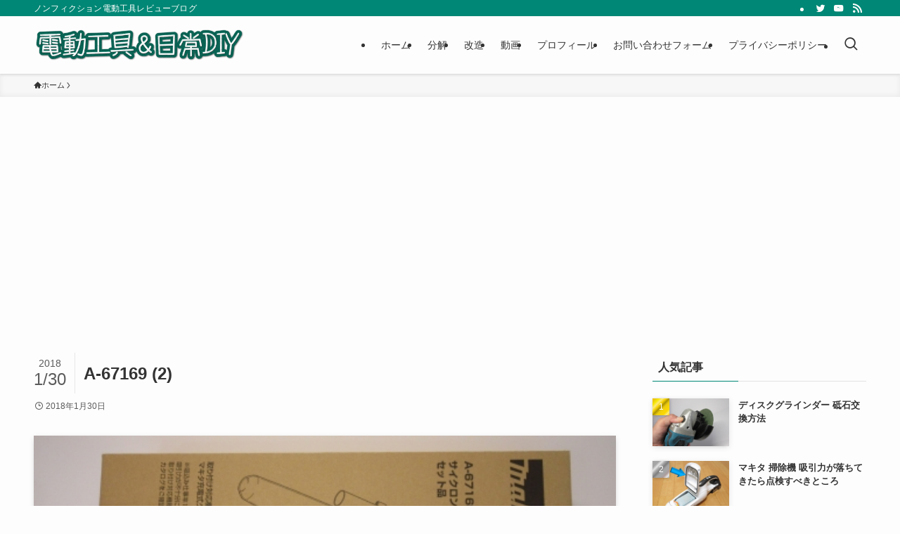

--- FILE ---
content_type: text/html; charset=UTF-8
request_url: https://dendoukougu.com/makita-a-67169-2/a-67169-2/
body_size: 22089
content:
<!DOCTYPE html>
<html dir="ltr" lang="ja" prefix="og: https://ogp.me/ns#" data-loaded="false" data-scrolled="false" data-spmenu="closed">
<head>
<meta charset="utf-8">
<meta name="format-detection" content="telephone=no">
<meta http-equiv="X-UA-Compatible" content="IE=edge">
<meta name="viewport" content="width=device-width, viewport-fit=cover">
<title>A-67169 (2) | 電動工具のすすめ</title>

		<!-- All in One SEO 4.5.5 - aioseo.com -->
		<meta name="robots" content="max-image-preview:large" />
		<link rel="canonical" href="https://dendoukougu.com/makita-a-67169-2/a-67169-2/" />
		<meta name="generator" content="All in One SEO (AIOSEO) 4.5.5" />
		<meta property="og:locale" content="ja_JP" />
		<meta property="og:site_name" content="電動工具のすすめ | ノンフィクション電動工具レビューブログ" />
		<meta property="og:type" content="article" />
		<meta property="og:title" content="A-67169 (2) | 電動工具のすすめ" />
		<meta property="og:url" content="https://dendoukougu.com/makita-a-67169-2/a-67169-2/" />
		<meta property="article:published_time" content="2018-01-30T06:10:50+00:00" />
		<meta property="article:modified_time" content="2018-01-30T06:10:50+00:00" />
		<meta name="twitter:card" content="summary" />
		<meta name="twitter:title" content="A-67169 (2) | 電動工具のすすめ" />
		<meta name="google" content="nositelinkssearchbox" />
		<script type="application/ld+json" class="aioseo-schema">
			{"@context":"https:\/\/schema.org","@graph":[{"@type":"BreadcrumbList","@id":"https:\/\/dendoukougu.com\/makita-a-67169-2\/a-67169-2\/#breadcrumblist","itemListElement":[{"@type":"ListItem","@id":"https:\/\/dendoukougu.com\/#listItem","position":1,"name":"\u5bb6","item":"https:\/\/dendoukougu.com\/","nextItem":"https:\/\/dendoukougu.com\/makita-a-67169-2\/a-67169-2\/#listItem"},{"@type":"ListItem","@id":"https:\/\/dendoukougu.com\/makita-a-67169-2\/a-67169-2\/#listItem","position":2,"name":"A-67169 (2)","previousItem":"https:\/\/dendoukougu.com\/#listItem"}]},{"@type":"ItemPage","@id":"https:\/\/dendoukougu.com\/makita-a-67169-2\/a-67169-2\/#itempage","url":"https:\/\/dendoukougu.com\/makita-a-67169-2\/a-67169-2\/","name":"A-67169 (2) | \u96fb\u52d5\u5de5\u5177\u306e\u3059\u3059\u3081","inLanguage":"ja","isPartOf":{"@id":"https:\/\/dendoukougu.com\/#website"},"breadcrumb":{"@id":"https:\/\/dendoukougu.com\/makita-a-67169-2\/a-67169-2\/#breadcrumblist"},"author":{"@id":"https:\/\/dendoukougu.com\/author\/taka\/#author"},"creator":{"@id":"https:\/\/dendoukougu.com\/author\/taka\/#author"},"datePublished":"2018-01-30T15:10:50+09:00","dateModified":"2018-01-30T15:10:50+09:00"},{"@type":"Person","@id":"https:\/\/dendoukougu.com\/#person","name":"TAKA","image":{"@type":"ImageObject","@id":"https:\/\/dendoukougu.com\/makita-a-67169-2\/a-67169-2\/#personImage","url":"https:\/\/secure.gravatar.com\/avatar\/094b89b2fee1f9fb94031cfc9ccf986d?s=96&d=monsterid&r=g","width":96,"height":96,"caption":"TAKA"}},{"@type":"Person","@id":"https:\/\/dendoukougu.com\/author\/taka\/#author","url":"https:\/\/dendoukougu.com\/author\/taka\/","name":"TAKA","image":{"@type":"ImageObject","@id":"https:\/\/dendoukougu.com\/makita-a-67169-2\/a-67169-2\/#authorImage","url":"https:\/\/secure.gravatar.com\/avatar\/094b89b2fee1f9fb94031cfc9ccf986d?s=96&d=monsterid&r=g","width":96,"height":96,"caption":"TAKA"}},{"@type":"WebSite","@id":"https:\/\/dendoukougu.com\/#website","url":"https:\/\/dendoukougu.com\/","name":"\u96fb\u52d5\u5de5\u5177\u306e\u3059\u3059\u3081","description":"\u30ce\u30f3\u30d5\u30a3\u30af\u30b7\u30e7\u30f3\u96fb\u52d5\u5de5\u5177\u30ec\u30d3\u30e5\u30fc\u30d6\u30ed\u30b0","inLanguage":"ja","publisher":{"@id":"https:\/\/dendoukougu.com\/#person"}}]}
		</script>
		<!-- All in One SEO -->

<link rel="alternate" type="application/rss+xml" title="電動工具のすすめ &raquo; フィード" href="https://dendoukougu.com/feed/" />
<link rel="alternate" type="application/rss+xml" title="電動工具のすすめ &raquo; コメントフィード" href="https://dendoukougu.com/comments/feed/" />
<link rel="alternate" type="application/rss+xml" title="電動工具のすすめ &raquo; A-67169 (2) のコメントのフィード" href="https://dendoukougu.com/makita-a-67169-2/a-67169-2/feed/" />
<link rel='stylesheet' id='wp-block-library-css' href='https://dendoukougu.com/wp-includes/css/dist/block-library/style.min.css?ver=6.4.7' type='text/css' media='all' />
<link rel='stylesheet' id='swell-icons-css' href='https://dendoukougu.com/wp-content/themes/swell/build/css/swell-icons.css?ver=2.7.9' type='text/css' media='all' />
<link rel='stylesheet' id='main_style-css' href='https://dendoukougu.com/wp-content/themes/swell/build/css/main.css?ver=2.7.9' type='text/css' media='all' />
<link rel='stylesheet' id='swell_blocks-css' href='https://dendoukougu.com/wp-content/themes/swell/build/css/blocks.css?ver=2.7.9' type='text/css' media='all' />
<style id='swell_custom-inline-css' type='text/css'>
:root{--swl-fz--content:4vw;--swl-font_family:"游ゴシック体", "Yu Gothic", YuGothic, "Hiragino Kaku Gothic ProN", "Hiragino Sans", Meiryo, sans-serif;--swl-font_weight:500;--color_main:#008775;--color_text:#333;--color_link:#1176d4;--color_htag:#008775;--color_bg:#fdfdfd;--color_gradient1:#d8ffff;--color_gradient2:#87e7ff;--color_main_thin:rgba(0, 169, 146, 0.05 );--color_main_dark:rgba(0, 101, 88, 1 );--color_list_check:#008775;--color_list_num:#008775;--color_list_good:#86dd7b;--color_list_triangle:#f4e03a;--color_list_bad:#f36060;--color_faq_q:#d55656;--color_faq_a:#6599b7;--color_icon_good:#3cd250;--color_icon_good_bg:#ecffe9;--color_icon_bad:#4b73eb;--color_icon_bad_bg:#eafaff;--color_icon_info:#f578b4;--color_icon_info_bg:#fff0fa;--color_icon_announce:#ffa537;--color_icon_announce_bg:#fff5f0;--color_icon_pen:#7a7a7a;--color_icon_pen_bg:#f7f7f7;--color_icon_book:#787364;--color_icon_book_bg:#f8f6ef;--color_icon_point:#ffa639;--color_icon_check:#86d67c;--color_icon_batsu:#f36060;--color_icon_hatena:#5295cc;--color_icon_caution:#f7da38;--color_icon_memo:#84878a;--color_deep01:#e44141;--color_deep02:#3d79d5;--color_deep03:#63a84d;--color_deep04:#f09f4d;--color_pale01:#fff2f0;--color_pale02:#f3f8fd;--color_pale03:#f1f9ee;--color_pale04:#fdf9ee;--color_mark_blue:#b7e3ff;--color_mark_green:#bdf9c3;--color_mark_yellow:#fcf69f;--color_mark_orange:#ffddbc;--border01:solid 1px var(--color_main);--border02:double 4px var(--color_main);--border03:dashed 2px var(--color_border);--border04:solid 4px var(--color_gray);--card_posts_thumb_ratio:56.25%;--list_posts_thumb_ratio:61.805%;--big_posts_thumb_ratio:56.25%;--thumb_posts_thumb_ratio:61.805%;--blogcard_thumb_ratio:56.25%;--color_header_bg:#fdfdfd;--color_header_text:#333;--color_footer_bg:#fdfdfd;--color_footer_text:#333;--container_size:1200px;--article_size:900px;--logo_size_sp:80px;--logo_size_pc:50px;--logo_size_pcfix:40px;}.swl-cell-bg[data-icon="doubleCircle"]{--cell-icon-color:#ffc977}.swl-cell-bg[data-icon="circle"]{--cell-icon-color:#94e29c}.swl-cell-bg[data-icon="triangle"]{--cell-icon-color:#eeda2f}.swl-cell-bg[data-icon="close"]{--cell-icon-color:#ec9191}.swl-cell-bg[data-icon="hatena"]{--cell-icon-color:#93c9da}.swl-cell-bg[data-icon="check"]{--cell-icon-color:#94e29c}.swl-cell-bg[data-icon="line"]{--cell-icon-color:#9b9b9b}.cap_box[data-colset="col1"]{--capbox-color:#f59b5f;--capbox-color--bg:#fff8eb}.cap_box[data-colset="col2"]{--capbox-color:#5fb9f5;--capbox-color--bg:#edf5ff}.cap_box[data-colset="col3"]{--capbox-color:#2fcd90;--capbox-color--bg:#eafaf2}.red_{--the-btn-color:#f74a4a;--the-btn-color2:#ffbc49;--the-solid-shadow: rgba(185, 56, 56, 1 )}.blue_{--the-btn-color:#338df4;--the-btn-color2:#35eaff;--the-solid-shadow: rgba(38, 106, 183, 1 )}.green_{--the-btn-color:#62d847;--the-btn-color2:#7bf7bd;--the-solid-shadow: rgba(74, 162, 53, 1 )}.is-style-btn_normal{--the-btn-radius:80px}.is-style-btn_solid{--the-btn-radius:80px}.is-style-btn_shiny{--the-btn-radius:80px}.is-style-btn_line{--the-btn-radius:80px}.post_content blockquote{padding:1.5em 2em 1.5em 3em}.post_content blockquote::before{content:"";display:block;width:5px;height:calc(100% - 3em);top:1.5em;left:1.5em;border-left:solid 1px rgba(180,180,180,.75);border-right:solid 1px rgba(180,180,180,.75);}.mark_blue{background:-webkit-linear-gradient(transparent 64%,var(--color_mark_blue) 0%);background:linear-gradient(transparent 64%,var(--color_mark_blue) 0%)}.mark_green{background:-webkit-linear-gradient(transparent 64%,var(--color_mark_green) 0%);background:linear-gradient(transparent 64%,var(--color_mark_green) 0%)}.mark_yellow{background:-webkit-linear-gradient(transparent 64%,var(--color_mark_yellow) 0%);background:linear-gradient(transparent 64%,var(--color_mark_yellow) 0%)}.mark_orange{background:-webkit-linear-gradient(transparent 64%,var(--color_mark_orange) 0%);background:linear-gradient(transparent 64%,var(--color_mark_orange) 0%)}[class*="is-style-icon_"]{color:#333;border-width:0}[class*="is-style-big_icon_"]{border-width:2px;border-style:solid}[data-col="gray"] .c-balloon__text{background:#f7f7f7;border-color:#ccc}[data-col="gray"] .c-balloon__before{border-right-color:#f7f7f7}[data-col="green"] .c-balloon__text{background:#d1f8c2;border-color:#9ddd93}[data-col="green"] .c-balloon__before{border-right-color:#d1f8c2}[data-col="blue"] .c-balloon__text{background:#e2f6ff;border-color:#93d2f0}[data-col="blue"] .c-balloon__before{border-right-color:#e2f6ff}[data-col="red"] .c-balloon__text{background:#ffebeb;border-color:#f48789}[data-col="red"] .c-balloon__before{border-right-color:#ffebeb}[data-col="yellow"] .c-balloon__text{background:#f9f7d2;border-color:#fbe593}[data-col="yellow"] .c-balloon__before{border-right-color:#f9f7d2}.-type-list2 .p-postList__body::after,.-type-big .p-postList__body::after{content: "READ MORE »";}.c-postThumb__cat{background-color:#008775;color:#fff;background: repeating-linear-gradient(100deg, #008775 0, rgba(0, 216, 187, 1 ) 100%)}.post_content h2:where(:not([class^="swell-block-"]):not(.faq_q):not(.p-postList__title)){background:var(--color_htag);padding:.75em 1em;color:#fff}.post_content h2:where(:not([class^="swell-block-"]):not(.faq_q):not(.p-postList__title))::before{position:absolute;display:block;pointer-events:none;content:"";top:-4px;left:0;width:100%;height:calc(100% + 4px);box-sizing:content-box;border-top:solid 2px var(--color_htag);border-bottom:solid 2px var(--color_htag)}.post_content h3:where(:not([class^="swell-block-"]):not(.faq_q):not(.p-postList__title)){padding:0 .5em .5em}.post_content h3:where(:not([class^="swell-block-"]):not(.faq_q):not(.p-postList__title))::before{content:"";width:100%;height:2px;background: repeating-linear-gradient(90deg, var(--color_htag) 0%, var(--color_htag) 29.3%, rgba(0, 169, 146, 0.2 ) 29.3%, rgba(0, 169, 146, 0.2 ) 100%)}.post_content h4:where(:not([class^="swell-block-"]):not(.faq_q):not(.p-postList__title)){padding:0 0 0 16px;border-left:solid 2px var(--color_htag)}.l-header{box-shadow: 0 1px 4px rgba(0,0,0,.12)}.l-header__bar{color:#fff;background:var(--color_main)}.l-header__menuBtn{order:3}.l-header__customBtn{order:1}.c-gnav a::after{background:var(--color_main);width:100%;height:2px;transform:scaleX(0)}.p-spHeadMenu .menu-item.-current{border-bottom-color:var(--color_main)}.c-gnav > li:hover > a::after,.c-gnav > .-current > a::after{transform: scaleX(1)}.c-gnav .sub-menu{color:#333;background:#fff}.l-fixHeader::before{opacity:1}.c-widget__title.-spmenu{padding:.5em .75em;border-radius:var(--swl-radius--2, 0px);background:var(--color_main);color:#fff;}.c-widget__title.-footer{padding:.5em}.c-widget__title.-footer::before{content:"";bottom:0;left:0;width:40%;z-index:1;background:var(--color_main)}.c-widget__title.-footer::after{content:"";bottom:0;left:0;width:100%;background:var(--color_border)}.c-secTitle{padding:.5em}.c-secTitle::before{content:"";bottom:0;left:0;width:40%;z-index:1;background:var(--color_main)}.c-secTitle::after{content:"";bottom:0;left:0;width:100%;background:var(--color_border)}.p-spMenu{color:#333}.p-spMenu__inner::before{background:#fdfdfd;opacity:1}.p-spMenu__overlay{background:#000;opacity:0.6}[class*="page-numbers"]{color:var(--color_main);border: solid 1px var(--color_main)}a{text-decoration: none}.l-topTitleArea.c-filterLayer::before{background-color:#000;opacity:0.2;content:""}@media screen and (min-width: 960px){:root{}}@media screen and (max-width: 959px){:root{}.l-header__logo{order:2;text-align:center}}@media screen and (min-width: 600px){:root{--swl-fz--content:16px;}}@media screen and (max-width: 599px){:root{}}@media (min-width: 1108px) {.alignwide{left:-100px;width:calc(100% + 200px);}}@media (max-width: 1108px) {.-sidebar-off .swell-block-fullWide__inner.l-container .alignwide{left:0px;width:100%;}}.l-fixHeader .l-fixHeader__gnav{order:0}[data-scrolled=true] .l-fixHeader[data-ready]{opacity:1;-webkit-transform:translateY(0)!important;transform:translateY(0)!important;visibility:visible}.-body-solid .l-fixHeader{box-shadow:0 2px 4px var(--swl-color_shadow)}.l-fixHeader__inner{align-items:stretch;color:var(--color_header_text);display:flex;padding-bottom:0;padding-top:0;position:relative;z-index:1}.l-fixHeader__logo{align-items:center;display:flex;line-height:1;margin-right:24px;order:0;padding:16px 0}.is-style-btn_normal a,.is-style-btn_shiny a{box-shadow:var(--swl-btn_shadow)}.c-shareBtns__btn,.is-style-balloon>.c-tabList .c-tabList__button,.p-snsCta,[class*=page-numbers]{box-shadow:var(--swl-box_shadow)}.p-articleThumb__img,.p-articleThumb__youtube{box-shadow:var(--swl-img_shadow)}.p-pickupBanners__item .c-bannerLink,.p-postList__thumb{box-shadow:0 2px 8px rgba(0,0,0,.1),0 4px 4px -4px rgba(0,0,0,.1)}.p-postList.-w-ranking li:before{background-image:repeating-linear-gradient(-45deg,hsla(0,0%,100%,.1),hsla(0,0%,100%,.1) 6px,transparent 0,transparent 12px);box-shadow:1px 1px 4px rgba(0,0,0,.2)}.l-header__bar{position:relative;width:100%}.l-header__bar .c-catchphrase{color:inherit;font-size:12px;letter-spacing:var(--swl-letter_spacing,.2px);line-height:14px;margin-right:auto;overflow:hidden;padding:4px 0;white-space:nowrap;width:50%}.l-header__bar .c-iconList .c-iconList__link{margin:0;padding:4px 6px}.l-header__barInner{align-items:center;display:flex;justify-content:flex-end}@media (min-width:960px){.-series .l-header__inner{align-items:stretch;display:flex}.-series .l-header__logo{align-items:center;display:flex;flex-wrap:wrap;margin-right:24px;padding:16px 0}.-series .l-header__logo .c-catchphrase{font-size:13px;padding:4px 0}.-series .c-headLogo{margin-right:16px}.-series-right .l-header__inner{justify-content:space-between}.-series-right .c-gnavWrap{margin-left:auto}.-series-right .w-header{margin-left:12px}.-series-left .w-header{margin-left:auto}}@media (min-width:960px) and (min-width:600px){.-series .c-headLogo{max-width:400px}}.c-gnav .sub-menu a:before,.c-listMenu a:before{-webkit-font-smoothing:antialiased;-moz-osx-font-smoothing:grayscale;font-family:icomoon!important;font-style:normal;font-variant:normal;font-weight:400;line-height:1;text-transform:none}.c-submenuToggleBtn{display:none}.c-listMenu a{padding:.75em 1em .75em 1.5em;transition:padding .25s}.c-listMenu a:hover{padding-left:1.75em;padding-right:.75em}.c-gnav .sub-menu a:before,.c-listMenu a:before{color:inherit;content:"\e921";display:inline-block;left:2px;position:absolute;top:50%;-webkit-transform:translateY(-50%);transform:translateY(-50%);vertical-align:middle}.widget_categories>ul>.cat-item>a,.wp-block-categories-list>li>a{padding-left:1.75em}.c-listMenu .children,.c-listMenu .sub-menu{margin:0}.c-listMenu .children a,.c-listMenu .sub-menu a{font-size:.9em;padding-left:2.5em}.c-listMenu .children a:before,.c-listMenu .sub-menu a:before{left:1em}.c-listMenu .children a:hover,.c-listMenu .sub-menu a:hover{padding-left:2.75em}.c-listMenu .children ul a,.c-listMenu .sub-menu ul a{padding-left:3.25em}.c-listMenu .children ul a:before,.c-listMenu .sub-menu ul a:before{left:1.75em}.c-listMenu .children ul a:hover,.c-listMenu .sub-menu ul a:hover{padding-left:3.5em}.c-gnav li:hover>.sub-menu{opacity:1;visibility:visible}.c-gnav .sub-menu:before{background:inherit;content:"";height:100%;left:0;position:absolute;top:0;width:100%;z-index:0}.c-gnav .sub-menu .sub-menu{left:100%;top:0;z-index:-1}.c-gnav .sub-menu a{padding-left:2em}.c-gnav .sub-menu a:before{left:.5em}.c-gnav .sub-menu a:hover .ttl{left:4px}:root{--color_content_bg:var(--color_bg);}.c-widget__title.-side{padding:.5em}.c-widget__title.-side::before{content:"";bottom:0;left:0;width:40%;z-index:1;background:var(--color_main)}.c-widget__title.-side::after{content:"";bottom:0;left:0;width:100%;background:var(--color_border)}.c-shareBtns__item:not(:last-child){margin-right:4px}.c-shareBtns__btn{padding:8px 0}@media screen and (min-width: 960px){:root{}}@media screen and (max-width: 959px){:root{}}@media screen and (min-width: 600px){:root{}}@media screen and (max-width: 599px){:root{}}.swell-block-fullWide__inner.l-container{--swl-fw_inner_pad:var(--swl-pad_container,0px)}@media (min-width:960px){.-sidebar-on .l-content .alignfull,.-sidebar-on .l-content .alignwide{left:-16px;width:calc(100% + 32px)}.swell-block-fullWide__inner.l-article{--swl-fw_inner_pad:var(--swl-pad_post_content,0px)}.-sidebar-on .swell-block-fullWide__inner .alignwide{left:0;width:100%}.-sidebar-on .swell-block-fullWide__inner .alignfull{left:calc(0px - var(--swl-fw_inner_pad, 0))!important;margin-left:0!important;margin-right:0!important;width:calc(100% + var(--swl-fw_inner_pad, 0)*2)!important}}.p-relatedPosts .p-postList__item{margin-bottom:1.5em}.p-relatedPosts .p-postList__times,.p-relatedPosts .p-postList__times>:last-child{margin-right:0}@media (min-width:600px){.p-relatedPosts .p-postList__item{width:33.33333%}}@media screen and (min-width:600px) and (max-width:1239px){.p-relatedPosts .p-postList__item:nth-child(7),.p-relatedPosts .p-postList__item:nth-child(8){display:none}}@media screen and (min-width:1240px){.p-relatedPosts .p-postList__item{width:25%}}.-index-off .p-toc,.swell-toc-placeholder:empty{display:none}.p-toc.-modal{height:100%;margin:0;overflow-y:auto;padding:0}#main_content .p-toc{border-radius:var(--swl-radius--2,0);margin:4em auto;max-width:800px}#sidebar .p-toc{margin-top:-.5em}.p-toc .__pn:before{content:none!important;counter-increment:none}.p-toc .__prev{margin:0 0 1em}.p-toc .__next{margin:1em 0 0}.p-toc.is-omitted:not([data-omit=ct]) [data-level="2"] .p-toc__childList{display:none}.p-toc.is-omitted:not([data-omit=nest]){position:relative}.p-toc.is-omitted:not([data-omit=nest]):before{background:linear-gradient(hsla(0,0%,100%,0),var(--color_bg));bottom:5em;content:"";height:4em;left:0;opacity:.75;pointer-events:none;position:absolute;width:100%;z-index:1}.p-toc.is-omitted:not([data-omit=nest]):after{background:var(--color_bg);bottom:0;content:"";height:5em;left:0;opacity:.75;position:absolute;width:100%;z-index:1}.p-toc.is-omitted:not([data-omit=nest]) .__next,.p-toc.is-omitted:not([data-omit=nest]) [data-omit="1"]{display:none}.p-toc .p-toc__expandBtn{background-color:#f7f7f7;border:rgba(0,0,0,.2);border-radius:5em;box-shadow:0 0 0 1px #bbb;color:#333;display:block;font-size:14px;line-height:1.5;margin:.75em auto 0;min-width:6em;padding:.5em 1em;position:relative;transition:box-shadow .25s;z-index:2}.p-toc[data-omit=nest] .p-toc__expandBtn{display:inline-block;font-size:13px;margin:0 0 0 1.25em;padding:.5em .75em}.p-toc:not([data-omit=nest]) .p-toc__expandBtn:after,.p-toc:not([data-omit=nest]) .p-toc__expandBtn:before{border-top-color:inherit;border-top-style:dotted;border-top-width:3px;content:"";display:block;height:1px;position:absolute;top:calc(50% - 1px);transition:border-color .25s;width:100%;width:22px}.p-toc:not([data-omit=nest]) .p-toc__expandBtn:before{right:calc(100% + 1em)}.p-toc:not([data-omit=nest]) .p-toc__expandBtn:after{left:calc(100% + 1em)}.p-toc.is-expanded .p-toc__expandBtn{border-color:transparent}.p-toc__ttl{display:block;font-size:1.2em;line-height:1;position:relative;text-align:center}.p-toc__ttl:before{content:"\e918";display:inline-block;font-family:icomoon;margin-right:.5em;padding-bottom:2px;vertical-align:middle}#index_modal .p-toc__ttl{margin-bottom:.5em}.p-toc__list li{line-height:1.6}.p-toc__list>li+li{margin-top:.5em}.p-toc__list .p-toc__childList{padding-left:.5em}.p-toc__list [data-level="3"]{font-size:.9em}.p-toc__list .mininote{display:none}.post_content .p-toc__list{padding-left:0}#sidebar .p-toc__list{margin-bottom:0}#sidebar .p-toc__list .p-toc__childList{padding-left:0}.p-toc__link{color:inherit;font-size:inherit;text-decoration:none}.p-toc__link:hover{opacity:.8}.p-toc.-double{background:var(--color_gray);background:linear-gradient(-45deg,transparent 25%,var(--color_gray) 25%,var(--color_gray) 50%,transparent 50%,transparent 75%,var(--color_gray) 75%,var(--color_gray));background-clip:padding-box;background-size:4px 4px;border-bottom:4px double var(--color_border);border-top:4px double var(--color_border);padding:1.5em 1em 1em}.p-toc.-double .p-toc__ttl{margin-bottom:.75em}@media (min-width:960px){#main_content .p-toc{width:92%}}@media (hover:hover){.p-toc .p-toc__expandBtn:hover{border-color:transparent;box-shadow:0 0 0 2px currentcolor}}@media (min-width:600px){.p-toc.-double{padding:2em}}.p-pnLinks{align-items:stretch;display:flex;justify-content:space-between;margin:2em 0}.p-pnLinks__item{font-size:3vw;position:relative;width:49%}.p-pnLinks__item:before{content:"";display:block;height:.5em;pointer-events:none;position:absolute;top:50%;width:.5em;z-index:1}.p-pnLinks__item.-prev:before{border-bottom:1px solid;border-left:1px solid;left:.35em;-webkit-transform:rotate(45deg) translateY(-50%);transform:rotate(45deg) translateY(-50%)}.p-pnLinks__item.-prev .p-pnLinks__thumb{margin-right:8px}.p-pnLinks__item.-next .p-pnLinks__link{justify-content:flex-end}.p-pnLinks__item.-next:before{border-bottom:1px solid;border-right:1px solid;right:.35em;-webkit-transform:rotate(-45deg) translateY(-50%);transform:rotate(-45deg) translateY(-50%)}.p-pnLinks__item.-next .p-pnLinks__thumb{margin-left:8px;order:2}.p-pnLinks__item.-next:first-child{margin-left:auto}.p-pnLinks__link{align-items:center;border-radius:var(--swl-radius--2,0);color:inherit;display:flex;height:100%;line-height:1.4;min-height:4em;padding:.6em 1em .5em;position:relative;text-decoration:none;transition:box-shadow .25s;width:100%}.p-pnLinks__thumb{border-radius:var(--swl-radius--4,0);height:32px;-o-object-fit:cover;object-fit:cover;width:48px}.p-pnLinks .-prev .p-pnLinks__link{border-left:1.25em solid var(--color_main)}.p-pnLinks .-prev:before{color:#fff}.p-pnLinks .-next .p-pnLinks__link{border-right:1.25em solid var(--color_main)}.p-pnLinks .-next:before{color:#fff}@media not all and (min-width:960px){.p-pnLinks.-thumb-on{display:block}.p-pnLinks.-thumb-on .p-pnLinks__item{width:100%}}@media (min-width:600px){.p-pnLinks__item{font-size:13px}.p-pnLinks__thumb{height:48px;width:72px}.p-pnLinks__title{transition:-webkit-transform .25s;transition:transform .25s;transition:transform .25s,-webkit-transform .25s}.-prev>.p-pnLinks__link:hover .p-pnLinks__title{-webkit-transform:translateX(4px);transform:translateX(4px)}.-next>.p-pnLinks__link:hover .p-pnLinks__title{-webkit-transform:translateX(-4px);transform:translateX(-4px)}.p-pnLinks .-prev .p-pnLinks__link:hover{box-shadow:1px 1px 2px var(--swl-color_shadow)}.p-pnLinks .-next .p-pnLinks__link:hover{box-shadow:-1px 1px 2px var(--swl-color_shadow)}}
</style>
<link rel='stylesheet' id='swell-loaded-animation-css' href='https://dendoukougu.com/wp-content/themes/swell/build/css/modules/loaded-animation.css?ver=2.7.9' type='text/css' media='all' />
<link rel='stylesheet' id='swell-parts/footer-css' href='https://dendoukougu.com/wp-content/themes/swell/build/css/modules/parts/footer.css?ver=2.7.9' type='text/css' media='all' />
<link rel='stylesheet' id='swell-page/single-css' href='https://dendoukougu.com/wp-content/themes/swell/build/css/modules/page/single.css?ver=2.7.9' type='text/css' media='all' />
<link rel='stylesheet' id='swell-parts/comments-css' href='https://dendoukougu.com/wp-content/themes/swell/build/css/modules/parts/comments.css?ver=2.7.9' type='text/css' media='all' />
<style id='classic-theme-styles-inline-css' type='text/css'>
/*! This file is auto-generated */
.wp-block-button__link{color:#fff;background-color:#32373c;border-radius:9999px;box-shadow:none;text-decoration:none;padding:calc(.667em + 2px) calc(1.333em + 2px);font-size:1.125em}.wp-block-file__button{background:#32373c;color:#fff;text-decoration:none}
</style>
<style id='global-styles-inline-css' type='text/css'>
body{--wp--preset--color--black: #000;--wp--preset--color--cyan-bluish-gray: #abb8c3;--wp--preset--color--white: #fff;--wp--preset--color--pale-pink: #f78da7;--wp--preset--color--vivid-red: #cf2e2e;--wp--preset--color--luminous-vivid-orange: #ff6900;--wp--preset--color--luminous-vivid-amber: #fcb900;--wp--preset--color--light-green-cyan: #7bdcb5;--wp--preset--color--vivid-green-cyan: #00d084;--wp--preset--color--pale-cyan-blue: #8ed1fc;--wp--preset--color--vivid-cyan-blue: #0693e3;--wp--preset--color--vivid-purple: #9b51e0;--wp--preset--color--swl-main: var(--color_main);--wp--preset--color--swl-main-thin: var(--color_main_thin);--wp--preset--color--swl-gray: var(--color_gray);--wp--preset--color--swl-deep-01: var(--color_deep01);--wp--preset--color--swl-deep-02: var(--color_deep02);--wp--preset--color--swl-deep-03: var(--color_deep03);--wp--preset--color--swl-deep-04: var(--color_deep04);--wp--preset--color--swl-pale-01: var(--color_pale01);--wp--preset--color--swl-pale-02: var(--color_pale02);--wp--preset--color--swl-pale-03: var(--color_pale03);--wp--preset--color--swl-pale-04: var(--color_pale04);--wp--preset--gradient--vivid-cyan-blue-to-vivid-purple: linear-gradient(135deg,rgba(6,147,227,1) 0%,rgb(155,81,224) 100%);--wp--preset--gradient--light-green-cyan-to-vivid-green-cyan: linear-gradient(135deg,rgb(122,220,180) 0%,rgb(0,208,130) 100%);--wp--preset--gradient--luminous-vivid-amber-to-luminous-vivid-orange: linear-gradient(135deg,rgba(252,185,0,1) 0%,rgba(255,105,0,1) 100%);--wp--preset--gradient--luminous-vivid-orange-to-vivid-red: linear-gradient(135deg,rgba(255,105,0,1) 0%,rgb(207,46,46) 100%);--wp--preset--gradient--very-light-gray-to-cyan-bluish-gray: linear-gradient(135deg,rgb(238,238,238) 0%,rgb(169,184,195) 100%);--wp--preset--gradient--cool-to-warm-spectrum: linear-gradient(135deg,rgb(74,234,220) 0%,rgb(151,120,209) 20%,rgb(207,42,186) 40%,rgb(238,44,130) 60%,rgb(251,105,98) 80%,rgb(254,248,76) 100%);--wp--preset--gradient--blush-light-purple: linear-gradient(135deg,rgb(255,206,236) 0%,rgb(152,150,240) 100%);--wp--preset--gradient--blush-bordeaux: linear-gradient(135deg,rgb(254,205,165) 0%,rgb(254,45,45) 50%,rgb(107,0,62) 100%);--wp--preset--gradient--luminous-dusk: linear-gradient(135deg,rgb(255,203,112) 0%,rgb(199,81,192) 50%,rgb(65,88,208) 100%);--wp--preset--gradient--pale-ocean: linear-gradient(135deg,rgb(255,245,203) 0%,rgb(182,227,212) 50%,rgb(51,167,181) 100%);--wp--preset--gradient--electric-grass: linear-gradient(135deg,rgb(202,248,128) 0%,rgb(113,206,126) 100%);--wp--preset--gradient--midnight: linear-gradient(135deg,rgb(2,3,129) 0%,rgb(40,116,252) 100%);--wp--preset--font-size--small: 0.9em;--wp--preset--font-size--medium: 1.1em;--wp--preset--font-size--large: 1.25em;--wp--preset--font-size--x-large: 42px;--wp--preset--font-size--xs: 0.75em;--wp--preset--font-size--huge: 1.6em;--wp--preset--spacing--20: 0.44rem;--wp--preset--spacing--30: 0.67rem;--wp--preset--spacing--40: 1rem;--wp--preset--spacing--50: 1.5rem;--wp--preset--spacing--60: 2.25rem;--wp--preset--spacing--70: 3.38rem;--wp--preset--spacing--80: 5.06rem;--wp--preset--shadow--natural: 6px 6px 9px rgba(0, 0, 0, 0.2);--wp--preset--shadow--deep: 12px 12px 50px rgba(0, 0, 0, 0.4);--wp--preset--shadow--sharp: 6px 6px 0px rgba(0, 0, 0, 0.2);--wp--preset--shadow--outlined: 6px 6px 0px -3px rgba(255, 255, 255, 1), 6px 6px rgba(0, 0, 0, 1);--wp--preset--shadow--crisp: 6px 6px 0px rgba(0, 0, 0, 1);}:where(.is-layout-flex){gap: 0.5em;}:where(.is-layout-grid){gap: 0.5em;}body .is-layout-flow > .alignleft{float: left;margin-inline-start: 0;margin-inline-end: 2em;}body .is-layout-flow > .alignright{float: right;margin-inline-start: 2em;margin-inline-end: 0;}body .is-layout-flow > .aligncenter{margin-left: auto !important;margin-right: auto !important;}body .is-layout-constrained > .alignleft{float: left;margin-inline-start: 0;margin-inline-end: 2em;}body .is-layout-constrained > .alignright{float: right;margin-inline-start: 2em;margin-inline-end: 0;}body .is-layout-constrained > .aligncenter{margin-left: auto !important;margin-right: auto !important;}body .is-layout-constrained > :where(:not(.alignleft):not(.alignright):not(.alignfull)){max-width: var(--wp--style--global--content-size);margin-left: auto !important;margin-right: auto !important;}body .is-layout-constrained > .alignwide{max-width: var(--wp--style--global--wide-size);}body .is-layout-flex{display: flex;}body .is-layout-flex{flex-wrap: wrap;align-items: center;}body .is-layout-flex > *{margin: 0;}body .is-layout-grid{display: grid;}body .is-layout-grid > *{margin: 0;}:where(.wp-block-columns.is-layout-flex){gap: 2em;}:where(.wp-block-columns.is-layout-grid){gap: 2em;}:where(.wp-block-post-template.is-layout-flex){gap: 1.25em;}:where(.wp-block-post-template.is-layout-grid){gap: 1.25em;}.has-black-color{color: var(--wp--preset--color--black) !important;}.has-cyan-bluish-gray-color{color: var(--wp--preset--color--cyan-bluish-gray) !important;}.has-white-color{color: var(--wp--preset--color--white) !important;}.has-pale-pink-color{color: var(--wp--preset--color--pale-pink) !important;}.has-vivid-red-color{color: var(--wp--preset--color--vivid-red) !important;}.has-luminous-vivid-orange-color{color: var(--wp--preset--color--luminous-vivid-orange) !important;}.has-luminous-vivid-amber-color{color: var(--wp--preset--color--luminous-vivid-amber) !important;}.has-light-green-cyan-color{color: var(--wp--preset--color--light-green-cyan) !important;}.has-vivid-green-cyan-color{color: var(--wp--preset--color--vivid-green-cyan) !important;}.has-pale-cyan-blue-color{color: var(--wp--preset--color--pale-cyan-blue) !important;}.has-vivid-cyan-blue-color{color: var(--wp--preset--color--vivid-cyan-blue) !important;}.has-vivid-purple-color{color: var(--wp--preset--color--vivid-purple) !important;}.has-black-background-color{background-color: var(--wp--preset--color--black) !important;}.has-cyan-bluish-gray-background-color{background-color: var(--wp--preset--color--cyan-bluish-gray) !important;}.has-white-background-color{background-color: var(--wp--preset--color--white) !important;}.has-pale-pink-background-color{background-color: var(--wp--preset--color--pale-pink) !important;}.has-vivid-red-background-color{background-color: var(--wp--preset--color--vivid-red) !important;}.has-luminous-vivid-orange-background-color{background-color: var(--wp--preset--color--luminous-vivid-orange) !important;}.has-luminous-vivid-amber-background-color{background-color: var(--wp--preset--color--luminous-vivid-amber) !important;}.has-light-green-cyan-background-color{background-color: var(--wp--preset--color--light-green-cyan) !important;}.has-vivid-green-cyan-background-color{background-color: var(--wp--preset--color--vivid-green-cyan) !important;}.has-pale-cyan-blue-background-color{background-color: var(--wp--preset--color--pale-cyan-blue) !important;}.has-vivid-cyan-blue-background-color{background-color: var(--wp--preset--color--vivid-cyan-blue) !important;}.has-vivid-purple-background-color{background-color: var(--wp--preset--color--vivid-purple) !important;}.has-black-border-color{border-color: var(--wp--preset--color--black) !important;}.has-cyan-bluish-gray-border-color{border-color: var(--wp--preset--color--cyan-bluish-gray) !important;}.has-white-border-color{border-color: var(--wp--preset--color--white) !important;}.has-pale-pink-border-color{border-color: var(--wp--preset--color--pale-pink) !important;}.has-vivid-red-border-color{border-color: var(--wp--preset--color--vivid-red) !important;}.has-luminous-vivid-orange-border-color{border-color: var(--wp--preset--color--luminous-vivid-orange) !important;}.has-luminous-vivid-amber-border-color{border-color: var(--wp--preset--color--luminous-vivid-amber) !important;}.has-light-green-cyan-border-color{border-color: var(--wp--preset--color--light-green-cyan) !important;}.has-vivid-green-cyan-border-color{border-color: var(--wp--preset--color--vivid-green-cyan) !important;}.has-pale-cyan-blue-border-color{border-color: var(--wp--preset--color--pale-cyan-blue) !important;}.has-vivid-cyan-blue-border-color{border-color: var(--wp--preset--color--vivid-cyan-blue) !important;}.has-vivid-purple-border-color{border-color: var(--wp--preset--color--vivid-purple) !important;}.has-vivid-cyan-blue-to-vivid-purple-gradient-background{background: var(--wp--preset--gradient--vivid-cyan-blue-to-vivid-purple) !important;}.has-light-green-cyan-to-vivid-green-cyan-gradient-background{background: var(--wp--preset--gradient--light-green-cyan-to-vivid-green-cyan) !important;}.has-luminous-vivid-amber-to-luminous-vivid-orange-gradient-background{background: var(--wp--preset--gradient--luminous-vivid-amber-to-luminous-vivid-orange) !important;}.has-luminous-vivid-orange-to-vivid-red-gradient-background{background: var(--wp--preset--gradient--luminous-vivid-orange-to-vivid-red) !important;}.has-very-light-gray-to-cyan-bluish-gray-gradient-background{background: var(--wp--preset--gradient--very-light-gray-to-cyan-bluish-gray) !important;}.has-cool-to-warm-spectrum-gradient-background{background: var(--wp--preset--gradient--cool-to-warm-spectrum) !important;}.has-blush-light-purple-gradient-background{background: var(--wp--preset--gradient--blush-light-purple) !important;}.has-blush-bordeaux-gradient-background{background: var(--wp--preset--gradient--blush-bordeaux) !important;}.has-luminous-dusk-gradient-background{background: var(--wp--preset--gradient--luminous-dusk) !important;}.has-pale-ocean-gradient-background{background: var(--wp--preset--gradient--pale-ocean) !important;}.has-electric-grass-gradient-background{background: var(--wp--preset--gradient--electric-grass) !important;}.has-midnight-gradient-background{background: var(--wp--preset--gradient--midnight) !important;}.has-small-font-size{font-size: var(--wp--preset--font-size--small) !important;}.has-medium-font-size{font-size: var(--wp--preset--font-size--medium) !important;}.has-large-font-size{font-size: var(--wp--preset--font-size--large) !important;}.has-x-large-font-size{font-size: var(--wp--preset--font-size--x-large) !important;}
.wp-block-navigation a:where(:not(.wp-element-button)){color: inherit;}
:where(.wp-block-post-template.is-layout-flex){gap: 1.25em;}:where(.wp-block-post-template.is-layout-grid){gap: 1.25em;}
:where(.wp-block-columns.is-layout-flex){gap: 2em;}:where(.wp-block-columns.is-layout-grid){gap: 2em;}
.wp-block-pullquote{font-size: 1.5em;line-height: 1.6;}
</style>
<link rel='stylesheet' id='contact-form-7-css' href='https://dendoukougu.com/wp-content/plugins/contact-form-7/includes/css/styles.css?ver=5.8.6' type='text/css' media='all' />
<link rel='stylesheet' id='tablepress-default-css' href='https://dendoukougu.com/wp-content/tablepress-combined.min.css?ver=6' type='text/css' media='all' />
<link rel='stylesheet' id='ponhiro-blocks-front-css' href='https://dendoukougu.com/wp-content/plugins/useful-blocks/dist/css/front.css?ver=1.7.4' type='text/css' media='all' />
<style id='ponhiro-blocks-front-inline-css' type='text/css'>
:root{--pb_colset_yellow:#fdc44f;--pb_colset_yellow_thin:#fef9ed;--pb_colset_yellow_dark:#b4923a;--pb_colset_pink:#fd9392;--pb_colset_pink_thin:#ffefef;--pb_colset_pink_dark:#d07373;--pb_colset_green:#91c13e;--pb_colset_green_thin:#f2f8e8;--pb_colset_green_dark:#61841f;--pb_colset_blue:#6fc7e1;--pb_colset_blue_thin:#f0f9fc;--pb_colset_blue_dark:#419eb9;--pb_colset_cvbox_01_bg:#f5f5f5;--pb_colset_cvbox_01_list:#3190b7;--pb_colset_cvbox_01_btn:#91c13e;--pb_colset_cvbox_01_shadow:#628328;--pb_colset_cvbox_01_note:#fdc44f;--pb_colset_compare_01_l:#6fc7e1;--pb_colset_compare_01_l_bg:#f0f9fc;--pb_colset_compare_01_r:#ffa883;--pb_colset_compare_01_r_bg:#fff6f2;--pb_colset_iconbox_01:#6e828a;--pb_colset_iconbox_01_bg:#fff;--pb_colset_iconbox_01_icon:#ee8f81;--pb_colset_bargraph_01:#9dd9dd;--pb_colset_bargraph_01_bg:#fafafa;--pb_colset_bar_01:#f8db92;--pb_colset_bar_02:#fda9a8;--pb_colset_bar_03:#bdda8b;--pb_colset_bar_04:#a1c6f1;--pb_colset_rating_01_bg:#fafafa;--pb_colset_rating_01_text:#71828a;--pb_colset_rating_01_label:#71828a;--pb_colset_rating_01_point:#ee8f81;}.pb-iconbox__figure[data-iconset="01"]{background-image: url(https://dendoukougu.com/wp-content/plugins/useful-blocks/assets/img/a_person.png)}.pb-iconbox__figure[data-iconset="02"]{background-image: url(https://dendoukougu.com/wp-content/plugins/useful-blocks/assets/img/a_person.png)}.pb-iconbox__figure[data-iconset="03"]{background-image: url(https://dendoukougu.com/wp-content/plugins/useful-blocks/assets/img/a_person.png)}.pb-iconbox__figure[data-iconset="04"]{background-image: url(https://dendoukougu.com/wp-content/plugins/useful-blocks/assets/img/a_person.png)}
</style>
<script type="text/javascript" src="https://dendoukougu.com/wp-includes/js/jquery/jquery.min.js?ver=3.7.1" id="jquery-core-js"></script>
<script type="text/javascript" src="https://dendoukougu.com/wp-content/plugins/google-analyticator/external-tracking.min.js?ver=6.5.7" id="ga-external-tracking-js"></script>

<noscript><link href="https://dendoukougu.com/wp-content/themes/swell/build/css/noscript.css" rel="stylesheet"></noscript>
<link rel="https://api.w.org/" href="https://dendoukougu.com/wp-json/" /><link rel="alternate" type="application/json" href="https://dendoukougu.com/wp-json/wp/v2/media/2489" /><link rel='shortlink' href='https://dendoukougu.com/?p=2489' />
<!-- Favicon Rotator -->
<link rel="shortcut icon" href="https://dendoukougu.com/wp-content/uploads/2016/12/インパクトドライバーの無料素材2.png" />
<!-- End Favicon Rotator -->
<style type="text/css">.recentcomments a{display:inline !important;padding:0 !important;margin:0 !important;}</style><style type="text/css">.broken_link, a.broken_link {
	text-decoration: line-through;
}</style><!-- Google Analytics Tracking by Google Analyticator 6.5.7 -->
<script type="text/javascript">
    var analyticsFileTypes = [];
    var analyticsSnippet = 'disabled';
    var analyticsEventTracking = 'enabled';
</script>
<script type="text/javascript">
	(function(i,s,o,g,r,a,m){i['GoogleAnalyticsObject']=r;i[r]=i[r]||function(){
	(i[r].q=i[r].q||[]).push(arguments)},i[r].l=1*new Date();a=s.createElement(o),
	m=s.getElementsByTagName(o)[0];a.async=1;a.src=g;m.parentNode.insertBefore(a,m)
	})(window,document,'script','//www.google-analytics.com/analytics.js','ga');
	ga('create', 'UA-89374888-1', 'auto');
 
	ga('send', 'pageview');
</script>
		<style type="text/css" id="wp-custom-css">
			/*=================================================================================
カエレバ・ヨメレバ・トマレバ
=================================================================================*/.cstmreba {
width:98%;
height:auto;
margin:36px auto;
font-family:'Lucida Grande','Hiragino Kaku Gothic ProN',Helvetica, Meiryo, sans-serif;
line-height: 1.5;
word-wrap: break-word;
box-sizing: border-box;
display: block;
}
.cstmreba a {
transition: 0.8s ;
color:#285EFF; /* テキストリンクカラー */
}
.cstmreba a:hover {
color:#FFCA28; /* テキストリンクカラー(マウスオーバー時) */
}
.cstmreba .booklink-box,
.cstmreba .kaerebalink-box,
.cstmreba .tomarebalink-box {
width: 100%;
background-color: #fafafa; /* 全体の背景カラー */
overflow: hidden;
border-radius: 0px;
box-sizing: border-box;
padding: 12px 8px;
box-shadow: 0px 2px 5px 0 rgba(0,0,0,.26);
}
/* サムネイル画像ボックス */
.cstmreba .booklink-image,
.cstmreba .kaerebalink-image,
.cstmreba .tomarebalink-image {
width:150px;
float:left;
margin:0 14px 0 0;
text-align: center;
background: #fff;
}
.cstmreba .booklink-image a,
.cstmreba .kaerebalink-image a,
.cstmreba .tomarebalink-image a {
width:100%;
display:block;
}
.cstmreba .booklink-image a img,
.cstmreba .kaerebalink-image a img,
.cstmreba .tomarebalink-image a img {
margin:0 ;
padding: 0;
text-align:center;
background: #fff;
}
.cstmreba .booklink-info,.cstmreba .kaerebalink-info,.cstmreba .tomarebalink-info {
overflow:hidden;
line-height:170%;
color: #333;
}
/* infoボックス内リンク下線非表示 */
.cstmreba .booklink-info a,
.cstmreba .kaerebalink-info a,
.cstmreba .tomarebalink-info a {
text-decoration: none;
}
/* 作品・商品・ホテル名 リンク */
.cstmreba .booklink-name>a,
.cstmreba .kaerebalink-name>a,
.cstmreba .tomarebalink-name>a {
border-bottom: 1px solid ;
font-size:16px;
}
/* タイトル下にPタグ自動挿入された際の余白を小さく */
.cstmreba .kaerebalink-name p,
.cstmreba .booklink-name p,
.cstmreba .tomarebalink-name p {
margin: 0;
}
/* powered by */
.cstmreba .booklink-powered-date,
.cstmreba .kaerebalink-powered-date,
.cstmreba .tomarebalink-powered-date {
font-size:10px;
line-height:150%;
}
.cstmreba .booklink-powered-date a,
.cstmreba .kaerebalink-powered-date a,
.cstmreba .tomarebalink-powered-date a {
color:#333;
border-bottom: none ;
}
.cstmreba .booklink-powered-date a:hover,
.cstmreba .kaerebalink-powered-date a:hover,
.cstmreba .tomarebalink-powered-date a:hover {
color:#333;
border-bottom: 1px solid #333 ;
}
/* 著者・住所 */
.cstmreba .booklink-detail,.cstmreba .kaerebalink-detail,.cstmreba .tomarebalink-address {
font-size:12px;
}
.cstmreba .kaerebalink-link1 div img,.cstmreba .booklink-link2 div img,.cstmreba .tomarebalink-link1 div img {
display:none !important;
}
.cstmreba .kaerebalink-link1, .cstmreba .booklink-link2,.cstmreba .tomarebalink-link1 {
display: inline-block;
width: 100%;
margin-top: 5px;
}
.cstmreba .booklink-link2>div,
.cstmreba .kaerebalink-link1>div,
.cstmreba .tomarebalink-link1>div {
float:left;
width:24%;
min-width:128px;
margin:0.5%;
}
/***** ボタンデザインここから ******/
.cstmreba .booklink-link2 a,
.cstmreba .kaerebalink-link1 a,
.cstmreba .tomarebalink-link1 a {
width: 100%;
display: inline-block;
text-align: center;
box-sizing: border-box;
margin: 1px 0;
padding:3% 0.5%;
border-radius: 8px;
font-size: 13px;
font-weight: bold;
line-height: 180%;
color: #fff;
box-shadow: 0px 2px 4px 0 rgba(0,0,0,.26);
}
/* トマレバ */
.cstmreba .tomarebalink-link1 .shoplinkrakuten a {background: #76ae25; border: 2px solid #76ae25; }/* 楽天トラベル */
.cstmreba .tomarebalink-link1 .shoplinkjalan a { background: #ff7a15; border: 2px solid #ff7a15;}/* じゃらん */
.cstmreba .tomarebalink-link1 .shoplinkjtb a { background: #c81528; border: 2px solid #c81528;}/* JTB */
.cstmreba .tomarebalink-link1 .shoplinkknt a { background: #0b499d; border: 2px solid #0b499d;}/* KNT */
.cstmreba .tomarebalink-link1 .shoplinkikyu a { background: #bf9500; border: 2px solid #bf9500;}/* 一休 */
.cstmreba .tomarebalink-link1 .shoplinkrurubu a { background: #000066; border: 2px solid #000066;}/* るるぶ */
.cstmreba .tomarebalink-link1 .shoplinkyahoo a { background: #ff0033; border: 2px solid #ff0033;}/* Yahoo!トラベル */
.cstmreba .tomarebalink-link1 .shoplinkhis a { background: #004bb0; border: 2px solid #004bb0;}/*** HIS ***/
/* カエレバ */
.cstmreba .kaerebalink-link1 .shoplinkyahoo a {background:#ff0033; border:2px solid #ff0033; letter-spacing:normal;} /* Yahoo!ショッピング */
.cstmreba .kaerebalink-link1 .shoplinkbellemaison a { background:#84be24 ; border: 2px solid #84be24;} /* ベルメゾン */
.cstmreba .kaerebalink-link1 .shoplinkcecile a { background:#8d124b; border: 2px solid #8d124b;} /* セシール */
.cstmreba .kaerebalink-link1 .shoplinkkakakucom a {background:#314995; border: 2px solid #314995;} /* 価格コム */
/* ヨメレバ */
.cstmreba .booklink-link2 .shoplinkkindle a { background:#007dcd; border: 2px solid #007dcd;} /* Kindle */
.cstmreba .booklink-link2 .shoplinkrakukobo a { background:#bf0000; border: 2px solid #bf0000;} /* 楽天kobo */
.cstmreba .booklink-link2 .shoplinkbk1 a { background:#0085cd; border: 2px solid #0085cd;} /* honto */
.cstmreba .booklink-link2 .shoplinkehon a { background:#2a2c6d; border: 2px solid #2a2c6d;} /* ehon */
.cstmreba .booklink-link2 .shoplinkkino a { background:#003e92; border: 2px solid #003e92;} /* 紀伊國屋書店 */
.cstmreba .booklink-link2 .shoplinktoshokan a { background:#333333; border: 2px solid #333333;} /* 図書館 */
/* カエレバ・ヨメレバ共通 */
.cstmreba .kaerebalink-link1 .shoplinkamazon a,
.cstmreba .booklink-link2 .shoplinkamazon a {
background:#FF9901;
border: 2px solid #ff9901;
} /* Amazon */
.cstmreba .kaerebalink-link1 .shoplinkrakuten a,
.cstmreba .booklink-link2 .shoplinkrakuten a {
background: #bf0000;
border: 2px solid #bf0000;
} /* 楽天 */
.cstmreba .kaerebalink-link1 .shoplinkseven a,
.cstmreba .booklink-link2 .shoplinkseven a {
background:#225496;
border: 2px solid #225496;
} /* 7net */
/****** ボタンカラー ここまで *****//***** ボタンデザイン　マウスオーバー時ここから *****/
.cstmreba .booklink-link2 a:hover,
.cstmreba .kaerebalink-link1 a:hover,
.cstmreba .tomarebalink-link1 a:hover {
background: #fff;
}
/* トマレバ */
.cstmreba .tomarebalink-link1 .shoplinkrakuten a:hover { color: #76ae25; }/* 楽天トラベル */
.cstmreba .tomarebalink-link1 .shoplinkjalan a:hover { color: #ff7a15; }/* じゃらん */
.cstmreba .tomarebalink-link1 .shoplinkjtb a:hover { color: #c81528; }/* JTB */
.cstmreba .tomarebalink-link1 .shoplinkknt a:hover { color: #0b499d; }/* KNT */
.cstmreba .tomarebalink-link1 .shoplinkikyu a:hover { color: #bf9500; }/* 一休 */
.cstmreba .tomarebalink-link1 .shoplinkrurubu a:hover { color: #000066; }/* るるぶ */
.cstmreba .tomarebalink-link1 .shoplinkyahoo a:hover { color: #ff0033; }/* Yahoo!トラベル */
.cstmreba .tomarebalink-link1 .shoplinkhis a:hover { color: #004bb0; }/*** HIS ***/
/* カエレバ */
.cstmreba .kaerebalink-link1 .shoplinkyahoo a:hover {color:#ff0033;} /* Yahoo!ショッピング */
.cstmreba .kaerebalink-link1 .shoplinkbellemaison a:hover { color:#84be24 ; } /* ベルメゾン */
.cstmreba .kaerebalink-link1 .shoplinkcecile a:hover { color:#8d124b; } /* セシール */
.cstmreba .kaerebalink-link1 .shoplinkkakakucom a:hover {color:#314995;} /* 価格コム */
/* ヨメレバ */
.cstmreba .booklink-link2 .shoplinkkindle a:hover { color:#007dcd;} /* Kindle */
.cstmreba .booklink-link2 .shoplinkrakukobo a:hover { color:#bf0000; } /* 楽天kobo */
.cstmreba .booklink-link2 .shoplinkbk1 a:hover { color:#0085cd; } /* honto */
.cstmreba .booklink-link2 .shoplinkehon a:hover { color:#2a2c6d; } /* ehon */
.cstmreba .booklink-link2 .shoplinkkino a:hover { color:#003e92; } /* 紀伊國屋書店 */
.cstmreba .booklink-link2 .shoplinktoshokan a:hover { color:#333333; } /* 図書館 */
/* カエレバ・ヨメレバ共通 */
.cstmreba .kaerebalink-link1 .shoplinkamazon a:hover,
.cstmreba .booklink-link2 .shoplinkamazon a:hover {
color:#FF9901; } /* Amazon */
.cstmreba .kaerebalink-link1 .shoplinkrakuten a:hover,
.cstmreba .booklink-link2 .shoplinkrakuten a:hover {
color: #bf0000; } /* 楽天 */
.cstmreba .kaerebalink-link1 .shoplinkseven a:hover,
.cstmreba .booklink-link2 .shoplinkseven a:hover {
color:#225496;} /* 7net */
/***** ボタンデザイン　マウスオーバー時ここまで *****/
.cstmreba .booklink-footer {
clear:both;
}/***** 解像度768px以下のスタイル *****/
@media screen and (max-width:768px){
.cstmreba .booklink-image,
.cstmreba .kaerebalink-image,
.cstmreba .tomarebalink-image {
width:100%;
float:none;
}
.cstmreba .booklink-link2>div,
.cstmreba .kaerebalink-link1>div,
.cstmreba .tomarebalink-link1>div {
width: 32.33%;
margin: 0.5%;
}
.cstmreba .booklink-info,
.cstmreba .kaerebalink-info,
.cstmreba .tomarebalink-info {
text-align:center;
padding-bottom: 1px;
}
}/***** 解像度480px以下のスタイル *****/
@media screen and (max-width:480px){
.cstmreba .booklink-link2>div,
.cstmreba .kaerebalink-link1>div,
.cstmreba .tomarebalink-link1>div {
width: 49%;
margin: 0.5%;
}
}
.box28 {
    position: relative;
    margin: 2em 0;
    padding: 25px 10px 7px;
    border: solid 2px #FFC107;
}
.box28 .box-title {
    position: absolute;
    display: inline-block;
    top: -2px;
    left: -2px;
    padding: 0 9px;
    height: 25px;
    line-height: 25px;
    vertical-align: middle;
    font-size: 17px;
    background: #FFC107;
    color: #ffffff;
    font-weight: bold;
}
.box28 p {
    margin: 0; 
    padding: 0;
}
.box29 {
    position: relative;
    margin: 2em 0;
    padding: 25px 10px 7px;
    border: solid 2px #e83929;
}
.box29 .box-title {
    position: absolute;
    display: inline-block;
    top: -2px;
    left: -2px;
    padding: 0 9px;
    height: 25px;
    line-height: 25px;
    vertical-align: middle;
    font-size: 17px;
    background: #e83929;
    color: #ffffff;
    font-weight: bold;
}
.box29 p {
    margin: 0; 
    padding: 0;
}
.box30 {
    position: relative;
    margin: 2em 0;
    padding: 25px 10px 7px;
    border: solid 2px #0095d9;
}
.box30 .box-title {
    position: absolute;
    display: inline-block;
    top: -2px;
    left: -2px;
    padding: 0 9px;
    height: 25px;
    line-height: 25px;
    vertical-align: middle;
    font-size: 17px;
    background: #0095d9;
    color: #ffffff;
    font-weight: bold;
}
.box30 p {
    margin: 0; 
    padding: 0;
}
.box27 {
    position: relative;
    margin: 2em 0;
    padding: 0.5em 1em;
    border: solid 3px #62c1ce;
}
.box27 .box-title {
    position: absolute;
    display: inline-block;
    top: -27px;
    left: -3px;
    padding: 0 9px;
    height: 25px;
    line-height: 25px;
    vertical-align: middle;
    font-size: 17px;
    background: #62c1ce;
    color: #ffffff;
    font-weight: bold;
    border-radius: 5px 5px 0 0;
}
.box27 p {
    margin: 0; 
    padding: 0;
}
.box26 {
    position: relative;
    margin: 2em 0;
    padding: 0.5em 1em;
    border: solid 3px #95ccff;
    border-radius: 8px;
}
.box26 .box-title {
    position: absolute;
    display: inline-block;
    top: -13px;
    left: 10px;
    padding: 0 9px;
    line-height: 1;
    font-size: 19px;
    background: #FFF;
    color: #95ccff;
    font-weight: bold;
}
.box26 p {
    margin: 0; 
    padding: 0;
}
/*-------------------------------------
	YouTube（レスポンシブ対応）
-------------------------------------*/
.youtube {
	position: relative;
	width: 100%;
	padding-top: 55.25%;
}

.youtube iframe {
	position: absolute;
	top: 0;
	left: 0;
	width: 100%;
	height: 100%;
}
}

/* テーブルに横スクロールバーを表示 */
@media (max-width: 480px) {
    .table-scroll {
        overflow-x: scroll;
    }
}		</style>
		
<link rel="stylesheet" href="https://dendoukougu.com/wp-content/themes/swell/build/css/print.css" media="print" >
<script async src="https://pagead2.googlesyndication.com/pagead/js/adsbygoogle.js?client=ca-pub-8257511033682240"
     crossorigin="anonymous"></script>
</head>
<body>
<div id="body_wrap" class="attachment attachment-template-default single single-attachment postid-2489 attachmentid-2489 attachment-jpeg -body-solid -sidebar-on -frame-off id_2489" >
<div id="sp_menu" class="p-spMenu -right">
	<div class="p-spMenu__inner">
		<div class="p-spMenu__closeBtn">
			<button class="c-iconBtn -menuBtn c-plainBtn" data-onclick="toggleMenu" aria-label="メニューを閉じる">
				<i class="c-iconBtn__icon icon-close-thin"></i>
			</button>
		</div>
		<div class="p-spMenu__body">
			<div class="c-widget__title -spmenu">
				MENU			</div>
			<div class="p-spMenu__nav">
				<ul class="c-spnav c-listMenu"><li class="menu-item menu-item-type-custom menu-item-object-custom menu-item-home menu-item-666"><a href="https://dendoukougu.com/">ホーム</a></li>
<li class="menu-item menu-item-type-custom menu-item-object-custom menu-item-670"><a href="https://dendoukougu.com/tag/%e5%88%86%e8%a7%a3/">分解</a></li>
<li class="menu-item menu-item-type-custom menu-item-object-custom menu-item-669"><a href="https://dendoukougu.com/tag/%e6%94%b9%e9%80%a0/">改造</a></li>
<li class="menu-item menu-item-type-custom menu-item-object-custom menu-item-673"><a href="https://www.youtube.com/playlist?list=PLgdGNQyPQK3Raceoq8ChHTksUwBKN5iV7">動画</a></li>
<li class="menu-item menu-item-type-post_type menu-item-object-page menu-item-672"><a href="https://dendoukougu.com/profile/">プロフィール</a></li>
<li class="menu-item menu-item-type-post_type menu-item-object-page menu-item-671"><a href="https://dendoukougu.com/toiawase-2/">お問い合わせフォーム</a></li>
<li class="menu-item menu-item-type-post_type menu-item-object-page menu-item-15300"><a href="https://dendoukougu.com/privacy-policy/">プライバシーポリシー</a></li>
</ul>			</div>
			<div id="sp_menu_bottom" class="p-spMenu__bottom w-spMenuBottom"><div id="categories-8" class="c-widget c-listMenu widget_categories"><div class="c-widget__title -spmenu">カテゴリー</div><form action="https://dendoukougu.com" method="get"><label class="screen-reader-text" for="cat">カテゴリー</label><select  name='cat' id='cat' class='postform'>
	<option value='-1'>カテゴリーを選択</option>
	<option class="level-0" value="3">掃除機&nbsp;&nbsp;(117)</option>
	<option class="level-0" value="55">洗浄機&nbsp;&nbsp;(39)</option>
	<option class="level-0" value="4">インパクトドライバー&nbsp;&nbsp;(13)</option>
	<option class="level-0" value="242">インパクトレンチ&nbsp;&nbsp;(5)</option>
	<option class="level-0" value="8">ブロワ&nbsp;&nbsp;(18)</option>
	<option class="level-0" value="7">充電器&nbsp;&nbsp;(16)</option>
	<option class="level-0" value="37">切削機&nbsp;&nbsp;(15)</option>
	<option class="level-0" value="5">扇風機&nbsp;&nbsp;(8)</option>
	<option class="level-0" value="6">照明&nbsp;&nbsp;(5)</option>
	<option class="level-0" value="236">ラジオ&nbsp;&nbsp;(1)</option>
	<option class="level-0" value="384">冷蔵庫&nbsp;&nbsp;(1)</option>
	<option class="level-0" value="70">エアーコンプレッサー&nbsp;&nbsp;(7)</option>
	<option class="level-0" value="87">DIY&nbsp;&nbsp;(23)</option>
	<option class="level-0" value="41">その他&nbsp;&nbsp;(12)</option>
</select>
</form><script type="text/javascript">
/* <![CDATA[ */

(function() {
	var dropdown = document.getElementById( "cat" );
	function onCatChange() {
		if ( dropdown.options[ dropdown.selectedIndex ].value > 0 ) {
			dropdown.parentNode.submit();
		}
	}
	dropdown.onchange = onCatChange;
})();

/* ]]> */
</script>
</div><div id="swell_popular_posts-4" class="c-widget widget_swell_popular_posts"><div class="c-widget__title -spmenu">人気記事</div><ul class="p-postList -type-list -w-ranking is-first-big">	<li class="p-postList__item">
		<a href="https://dendoukougu.com/ga404dn-exchange-wheels/" class="p-postList__link">
			<div class="p-postList__thumb c-postThumb">
				<figure class="c-postThumb__figure">
					<img width="500" height="281"  src="[data-uri]" alt="" class="c-postThumb__img u-obf-cover lazyload" sizes="(min-width: 600px) 320px, 50vw" data-src="https://dendoukougu.com/wp-content/uploads/2017/12/ga404dn-exchange-wheels-4.jpg" data-srcset="https://dendoukougu.com/wp-content/uploads/2017/12/ga404dn-exchange-wheels-4.jpg 500w, https://dendoukougu.com/wp-content/uploads/2017/12/ga404dn-exchange-wheels-4-300x169.jpg 300w" data-aspectratio="500/281" ><noscript><img src="https://dendoukougu.com/wp-content/uploads/2017/12/ga404dn-exchange-wheels-4.jpg" class="c-postThumb__img u-obf-cover" alt=""></noscript>				</figure>
			</div>
			<div class="p-postList__body">
				<div class="p-postList__title">ディスクグラインダー 砥石交換方法</div>
				<div class="p-postList__meta">
											<div class="p-postList__times c-postTimes u-thin">
							<span class="c-postTimes__posted icon-posted">2017年12月13日</span>
						</div>
												<span class="p-postList__cat u-thin icon-folder" data-cat-id="37">切削機</span>
					</div>
			</div>
		</a>
	</li>
	<li class="p-postList__item">
		<a href="https://dendoukougu.com/makita-cleaner-inspection-point/" class="p-postList__link">
			<div class="p-postList__thumb c-postThumb">
				<figure class="c-postThumb__figure">
					<img width="500" height="280"  src="[data-uri]" alt="" class="c-postThumb__img u-obf-cover lazyload" sizes="(min-width: 600px) 320px, 50vw" data-src="https://dendoukougu.com/wp-content/uploads/2017/12/Vacuum-Cleaner-Maintenance-5.jpg" data-srcset="https://dendoukougu.com/wp-content/uploads/2017/12/Vacuum-Cleaner-Maintenance-5.jpg 500w, https://dendoukougu.com/wp-content/uploads/2017/12/Vacuum-Cleaner-Maintenance-5-300x168.jpg 300w" data-aspectratio="500/280" ><noscript><img src="https://dendoukougu.com/wp-content/uploads/2017/12/Vacuum-Cleaner-Maintenance-5.jpg" class="c-postThumb__img u-obf-cover" alt=""></noscript>				</figure>
			</div>
			<div class="p-postList__body">
				<div class="p-postList__title">マキタ 掃除機 吸引力が落ちてきたら点検すべきところ</div>
				<div class="p-postList__meta">
											<div class="p-postList__times c-postTimes u-thin">
							<span class="c-postTimes__posted icon-posted">2017年12月20日</span>
						</div>
												<span class="p-postList__cat u-thin icon-folder" data-cat-id="3">掃除機</span>
					</div>
			</div>
		</a>
	</li>
	<li class="p-postList__item">
		<a href="https://dendoukougu.com/hikoki-battery-failure/" class="p-postList__link">
			<div class="p-postList__thumb c-postThumb">
				<figure class="c-postThumb__figure">
					<img width="700" height="393"  src="[data-uri]" alt="" class="c-postThumb__img u-obf-cover lazyload" sizes="(min-width: 600px) 320px, 50vw" data-src="https://dendoukougu.com/wp-content/uploads/2021/06/Battery-failure-43.jpg" data-srcset="https://dendoukougu.com/wp-content/uploads/2021/06/Battery-failure-43.jpg 700w, https://dendoukougu.com/wp-content/uploads/2021/06/Battery-failure-43-500x281.jpg 500w, https://dendoukougu.com/wp-content/uploads/2021/06/Battery-failure-43-166x93.jpg 166w, https://dendoukougu.com/wp-content/uploads/2021/06/Battery-failure-43-100x56.jpg 100w, https://dendoukougu.com/wp-content/uploads/2021/06/Battery-failure-43-125x70.jpg 125w, https://dendoukougu.com/wp-content/uploads/2021/06/Battery-failure-43-250x140.jpg 250w, https://dendoukougu.com/wp-content/uploads/2021/06/Battery-failure-43-350x197.jpg 350w, https://dendoukougu.com/wp-content/uploads/2021/06/Battery-failure-43-230x129.jpg 230w, https://dendoukougu.com/wp-content/uploads/2021/06/Battery-failure-43-170x95.jpg 170w, https://dendoukougu.com/wp-content/uploads/2021/06/Battery-failure-43-136x76.jpg 136w, https://dendoukougu.com/wp-content/uploads/2021/06/Battery-failure-43-114x64.jpg 114w, https://dendoukougu.com/wp-content/uploads/2021/06/Battery-failure-43-85x48.jpg 85w, https://dendoukougu.com/wp-content/uploads/2021/06/Battery-failure-43-68x38.jpg 68w" data-aspectratio="700/393" ><noscript><img src="https://dendoukougu.com/wp-content/uploads/2021/06/Battery-failure-43.jpg" class="c-postThumb__img u-obf-cover" alt=""></noscript>				</figure>
			</div>
			<div class="p-postList__body">
				<div class="p-postList__title">ハイコーキ36Vマルチボルトバッテリーが故障しました （1ｍ位の高さから床に落ちた） 残量ランプ両端点滅</div>
				<div class="p-postList__meta">
											<div class="p-postList__times c-postTimes u-thin">
							<span class="c-postTimes__posted icon-posted">2021年6月28日</span>
						</div>
												<span class="p-postList__cat u-thin icon-folder" data-cat-id="3">掃除機</span>
					</div>
			</div>
		</a>
	</li>
</ul></div><div id="recent-comments-6" class="c-widget widget_recent_comments"><div class="c-widget__title -spmenu">最近のコメント</div><ul id="recentcomments"><li class="recentcomments"><a href="https://dendoukougu.com/dust-collection-method-difference/#comment-2773">マキタコードレス掃除機 紙パック式とカプセル式の違いを比較</a> に <span class="comment-author-link">匿名</span> より</li><li class="recentcomments"><a href="https://dendoukougu.com/cl181fd-genuine-parts-list/#comment-2740">マキタ クリーナー CL181FD 交換部品 消耗品 オプション品 品番</a> に <span class="comment-author-link">澤畑明雄</span> より</li><li class="recentcomments"><a href="https://dendoukougu.com/vacuum-cleaner-disassembly/#comment-2683">マキタ 18V コードレス掃除機 CL182FD 分解メンテナンス方法</a> に <span class="comment-author-link">土井</span> より</li><li class="recentcomments"><a href="https://dendoukougu.com/ga404dn-exchange-wheels/#comment-2672">ディスクグラインダー 砥石交換方法</a> に <span class="comment-author-link">匿名</span> より</li><li class="recentcomments"><a href="https://dendoukougu.com/%e3%83%91%e3%83%8a%e3%82%bd%e3%83%8b%e3%83%83%e3%82%af-%e3%82%a6%e3%82%a9%e3%82%b7%e3%83%a5%e3%83%ac%e3%83%83%e3%83%88-%e6%b0%b4%e6%bc%8f%e3%82%8c%e4%bf%ae%e7%90%86%e3%81%97%e3%81%a6%e3%81%bf%e3%81%9f/#comment-2669">パナソニック ウォシュレット 水漏れ修理してみた ビューティトワレ CH941S</a> に <span class="comment-author-link">TAKA</span> より</li></ul></div></div>		</div>
	</div>
	<div class="p-spMenu__overlay c-overlay" data-onclick="toggleMenu"></div>
</div>
<header id="header" class="l-header -series -series-right" data-spfix="1">
	<div class="l-header__bar pc_">
	<div class="l-header__barInner l-container">
		<div class="c-catchphrase">ノンフィクション電動工具レビューブログ</div><ul class="c-iconList">
						<li class="c-iconList__item -twitter">
						<a href="https://twitter.com/ibushigin35" target="_blank" rel="noopener" class="c-iconList__link u-fz-14 hov-flash" aria-label="twitter">
							<i class="c-iconList__icon icon-twitter" role="presentation"></i>
						</a>
					</li>
									<li class="c-iconList__item -youtube">
						<a href="https://www.youtube.com/playlist?list=PLgdGNQyPQK3Raceoq8ChHTksUwBKN5iV7" target="_blank" rel="noopener" class="c-iconList__link u-fz-14 hov-flash" aria-label="youtube">
							<i class="c-iconList__icon icon-youtube" role="presentation"></i>
						</a>
					</li>
									<li class="c-iconList__item -rss">
						<a href="https://dendoukougu.com/feed/" target="_blank" rel="noopener" class="c-iconList__link u-fz-14 hov-flash" aria-label="rss">
							<i class="c-iconList__icon icon-rss" role="presentation"></i>
						</a>
					</li>
				</ul>
	</div>
</div>
	<div class="l-header__inner l-container">
		<div class="l-header__logo">
			<div class="c-headLogo -img"><a href="https://dendoukougu.com/" title="電動工具のすすめ" class="c-headLogo__link" rel="home"><img width="1062" height="176"  src="https://dendoukougu.com/wp-content/uploads/2020/03/cooltext350930742389106.png" alt="電動工具のすすめ" class="c-headLogo__img" srcset="https://dendoukougu.com/wp-content/uploads/2020/03/cooltext350930742389106.png 1062w, https://dendoukougu.com/wp-content/uploads/2020/03/cooltext350930742389106-500x83.png 500w, https://dendoukougu.com/wp-content/uploads/2020/03/cooltext350930742389106-768x127.png 768w, https://dendoukougu.com/wp-content/uploads/2020/03/cooltext350930742389106-1024x170.png 1024w, https://dendoukougu.com/wp-content/uploads/2020/03/cooltext350930742389106-166x28.png 166w, https://dendoukougu.com/wp-content/uploads/2020/03/cooltext350930742389106-100x17.png 100w, https://dendoukougu.com/wp-content/uploads/2020/03/cooltext350930742389106-125x21.png 125w, https://dendoukougu.com/wp-content/uploads/2020/03/cooltext350930742389106-250x41.png 250w, https://dendoukougu.com/wp-content/uploads/2020/03/cooltext350930742389106-350x58.png 350w, https://dendoukougu.com/wp-content/uploads/2020/03/cooltext350930742389106-230x38.png 230w, https://dendoukougu.com/wp-content/uploads/2020/03/cooltext350930742389106-170x28.png 170w, https://dendoukougu.com/wp-content/uploads/2020/03/cooltext350930742389106-136x23.png 136w, https://dendoukougu.com/wp-content/uploads/2020/03/cooltext350930742389106-114x19.png 114w, https://dendoukougu.com/wp-content/uploads/2020/03/cooltext350930742389106-85x14.png 85w, https://dendoukougu.com/wp-content/uploads/2020/03/cooltext350930742389106-68x11.png 68w" sizes="(max-width: 959px) 50vw, 800px" decoding="async" loading="eager" ></a></div>					</div>
		<nav id="gnav" class="l-header__gnav c-gnavWrap">
					<ul class="c-gnav">
			<li class="menu-item menu-item-type-custom menu-item-object-custom menu-item-home menu-item-666"><a href="https://dendoukougu.com/"><span class="ttl">ホーム</span></a></li>
<li class="menu-item menu-item-type-custom menu-item-object-custom menu-item-670"><a href="https://dendoukougu.com/tag/%e5%88%86%e8%a7%a3/"><span class="ttl">分解</span></a></li>
<li class="menu-item menu-item-type-custom menu-item-object-custom menu-item-669"><a href="https://dendoukougu.com/tag/%e6%94%b9%e9%80%a0/"><span class="ttl">改造</span></a></li>
<li class="menu-item menu-item-type-custom menu-item-object-custom menu-item-673"><a href="https://www.youtube.com/playlist?list=PLgdGNQyPQK3Raceoq8ChHTksUwBKN5iV7"><span class="ttl">動画</span></a></li>
<li class="menu-item menu-item-type-post_type menu-item-object-page menu-item-672"><a href="https://dendoukougu.com/profile/"><span class="ttl">プロフィール</span></a></li>
<li class="menu-item menu-item-type-post_type menu-item-object-page menu-item-671"><a href="https://dendoukougu.com/toiawase-2/"><span class="ttl">お問い合わせフォーム</span></a></li>
<li class="menu-item menu-item-type-post_type menu-item-object-page menu-item-15300"><a href="https://dendoukougu.com/privacy-policy/"><span class="ttl">プライバシーポリシー</span></a></li>
							<li class="menu-item c-gnav__s">
					<button class="c-gnav__sBtn c-plainBtn" data-onclick="toggleSearch" aria-label="検索ボタン">
						<i class="icon-search"></i>
					</button>
				</li>
					</ul>
			</nav>
		<div class="l-header__customBtn sp_">
			<button class="c-iconBtn c-plainBtn" data-onclick="toggleSearch" aria-label="検索ボタン">
			<i class="c-iconBtn__icon icon-search"></i>
					</button>
	</div>
<div class="l-header__menuBtn sp_">
	<button class="c-iconBtn -menuBtn c-plainBtn" data-onclick="toggleMenu" aria-label="メニューボタン">
		<i class="c-iconBtn__icon icon-menu-thin"></i>
			</button>
</div>
	</div>
	</header>
<div id="fix_header" class="l-fixHeader -series -series-right">
	<div class="l-fixHeader__inner l-container">
		<div class="l-fixHeader__logo">
			<div class="c-headLogo -img"><a href="https://dendoukougu.com/" title="電動工具のすすめ" class="c-headLogo__link" rel="home"><img width="1062" height="176"  src="https://dendoukougu.com/wp-content/uploads/2020/03/cooltext350930742389106.png" alt="電動工具のすすめ" class="c-headLogo__img" srcset="https://dendoukougu.com/wp-content/uploads/2020/03/cooltext350930742389106.png 1062w, https://dendoukougu.com/wp-content/uploads/2020/03/cooltext350930742389106-500x83.png 500w, https://dendoukougu.com/wp-content/uploads/2020/03/cooltext350930742389106-768x127.png 768w, https://dendoukougu.com/wp-content/uploads/2020/03/cooltext350930742389106-1024x170.png 1024w, https://dendoukougu.com/wp-content/uploads/2020/03/cooltext350930742389106-166x28.png 166w, https://dendoukougu.com/wp-content/uploads/2020/03/cooltext350930742389106-100x17.png 100w, https://dendoukougu.com/wp-content/uploads/2020/03/cooltext350930742389106-125x21.png 125w, https://dendoukougu.com/wp-content/uploads/2020/03/cooltext350930742389106-250x41.png 250w, https://dendoukougu.com/wp-content/uploads/2020/03/cooltext350930742389106-350x58.png 350w, https://dendoukougu.com/wp-content/uploads/2020/03/cooltext350930742389106-230x38.png 230w, https://dendoukougu.com/wp-content/uploads/2020/03/cooltext350930742389106-170x28.png 170w, https://dendoukougu.com/wp-content/uploads/2020/03/cooltext350930742389106-136x23.png 136w, https://dendoukougu.com/wp-content/uploads/2020/03/cooltext350930742389106-114x19.png 114w, https://dendoukougu.com/wp-content/uploads/2020/03/cooltext350930742389106-85x14.png 85w, https://dendoukougu.com/wp-content/uploads/2020/03/cooltext350930742389106-68x11.png 68w" sizes="(max-width: 959px) 50vw, 800px" decoding="async" loading="eager" ></a></div>		</div>
		<div class="l-fixHeader__gnav c-gnavWrap">
					<ul class="c-gnav">
			<li class="menu-item menu-item-type-custom menu-item-object-custom menu-item-home menu-item-666"><a href="https://dendoukougu.com/"><span class="ttl">ホーム</span></a></li>
<li class="menu-item menu-item-type-custom menu-item-object-custom menu-item-670"><a href="https://dendoukougu.com/tag/%e5%88%86%e8%a7%a3/"><span class="ttl">分解</span></a></li>
<li class="menu-item menu-item-type-custom menu-item-object-custom menu-item-669"><a href="https://dendoukougu.com/tag/%e6%94%b9%e9%80%a0/"><span class="ttl">改造</span></a></li>
<li class="menu-item menu-item-type-custom menu-item-object-custom menu-item-673"><a href="https://www.youtube.com/playlist?list=PLgdGNQyPQK3Raceoq8ChHTksUwBKN5iV7"><span class="ttl">動画</span></a></li>
<li class="menu-item menu-item-type-post_type menu-item-object-page menu-item-672"><a href="https://dendoukougu.com/profile/"><span class="ttl">プロフィール</span></a></li>
<li class="menu-item menu-item-type-post_type menu-item-object-page menu-item-671"><a href="https://dendoukougu.com/toiawase-2/"><span class="ttl">お問い合わせフォーム</span></a></li>
<li class="menu-item menu-item-type-post_type menu-item-object-page menu-item-15300"><a href="https://dendoukougu.com/privacy-policy/"><span class="ttl">プライバシーポリシー</span></a></li>
							<li class="menu-item c-gnav__s">
					<button class="c-gnav__sBtn c-plainBtn" data-onclick="toggleSearch" aria-label="検索ボタン">
						<i class="icon-search"></i>
					</button>
				</li>
					</ul>
			</div>
	</div>
</div>
<div id="breadcrumb" class="p-breadcrumb -bg-on"><ol class="p-breadcrumb__list l-container"><li class="p-breadcrumb__item"><a href="https://dendoukougu.com/" class="p-breadcrumb__text"><span class="__home icon-home"> ホーム</span></a></li><li class="p-breadcrumb__item"><span class="p-breadcrumb__text">A-67169 (2)</span></li></ol></div><div id="content" class="l-content l-container" data-postid="2489">
<main id="main_content" class="l-mainContent l-article">
	<div class="l-mainContent__inner">
		<div class="p-articleHead c-postTitle">
	<h1 class="c-postTitle__ttl">A-67169 (2)</h1>
			<time class="c-postTitle__date u-thin" datetime="2018-01-30" aria-hidden="true">
			<span class="__y">2018</span>
			<span class="__md">1/30</span>
		</time>
	</div>
<div class="p-articleMetas -top">

	
	<div class="p-articleMetas__times c-postTimes u-thin">
	<time class="c-postTimes__posted icon-posted" datetime="2018-01-30" aria-label="公開日">2018年1月30日</time></div>
</div>



					<figure class="p-articleThumb">
				<img src="https://dendoukougu.com/wp-content/uploads/2018/01/A-67169-2.jpg" alt="A-67169 (2)" class="p-articleThumb__img">
				<figcaption class="p-articleThumb__figcaption"></figcaption>
			</figure>
		
		<div class="post_content">
					</div>
	</div>
</main>
<aside id="sidebar" class="l-sidebar">
	<div id="swell_popular_posts-2" class="c-widget widget_swell_popular_posts"><div class="c-widget__title -side">人気記事</div><ul class="p-postList -type-list -w-ranking is-first-big">	<li class="p-postList__item">
		<a href="https://dendoukougu.com/ga404dn-exchange-wheels/" class="p-postList__link">
			<div class="p-postList__thumb c-postThumb">
				<figure class="c-postThumb__figure">
					<img width="500" height="281"  src="[data-uri]" alt="" class="c-postThumb__img u-obf-cover lazyload" sizes="(min-width: 600px) 320px, 50vw" data-src="https://dendoukougu.com/wp-content/uploads/2017/12/ga404dn-exchange-wheels-4.jpg" data-srcset="https://dendoukougu.com/wp-content/uploads/2017/12/ga404dn-exchange-wheels-4.jpg 500w, https://dendoukougu.com/wp-content/uploads/2017/12/ga404dn-exchange-wheels-4-300x169.jpg 300w" data-aspectratio="500/281" ><noscript><img src="https://dendoukougu.com/wp-content/uploads/2017/12/ga404dn-exchange-wheels-4.jpg" class="c-postThumb__img u-obf-cover" alt=""></noscript>				</figure>
			</div>
			<div class="p-postList__body">
				<div class="p-postList__title">ディスクグラインダー 砥石交換方法</div>
				<div class="p-postList__meta">
														</div>
			</div>
		</a>
	</li>
	<li class="p-postList__item">
		<a href="https://dendoukougu.com/makita-cleaner-inspection-point/" class="p-postList__link">
			<div class="p-postList__thumb c-postThumb">
				<figure class="c-postThumb__figure">
					<img width="500" height="280"  src="[data-uri]" alt="" class="c-postThumb__img u-obf-cover lazyload" sizes="(min-width: 600px) 320px, 50vw" data-src="https://dendoukougu.com/wp-content/uploads/2017/12/Vacuum-Cleaner-Maintenance-5.jpg" data-srcset="https://dendoukougu.com/wp-content/uploads/2017/12/Vacuum-Cleaner-Maintenance-5.jpg 500w, https://dendoukougu.com/wp-content/uploads/2017/12/Vacuum-Cleaner-Maintenance-5-300x168.jpg 300w" data-aspectratio="500/280" ><noscript><img src="https://dendoukougu.com/wp-content/uploads/2017/12/Vacuum-Cleaner-Maintenance-5.jpg" class="c-postThumb__img u-obf-cover" alt=""></noscript>				</figure>
			</div>
			<div class="p-postList__body">
				<div class="p-postList__title">マキタ 掃除機 吸引力が落ちてきたら点検すべきところ</div>
				<div class="p-postList__meta">
														</div>
			</div>
		</a>
	</li>
	<li class="p-postList__item">
		<a href="https://dendoukougu.com/hikoki-battery-failure/" class="p-postList__link">
			<div class="p-postList__thumb c-postThumb">
				<figure class="c-postThumb__figure">
					<img width="700" height="393"  src="[data-uri]" alt="" class="c-postThumb__img u-obf-cover lazyload" sizes="(min-width: 600px) 320px, 50vw" data-src="https://dendoukougu.com/wp-content/uploads/2021/06/Battery-failure-43.jpg" data-srcset="https://dendoukougu.com/wp-content/uploads/2021/06/Battery-failure-43.jpg 700w, https://dendoukougu.com/wp-content/uploads/2021/06/Battery-failure-43-500x281.jpg 500w, https://dendoukougu.com/wp-content/uploads/2021/06/Battery-failure-43-166x93.jpg 166w, https://dendoukougu.com/wp-content/uploads/2021/06/Battery-failure-43-100x56.jpg 100w, https://dendoukougu.com/wp-content/uploads/2021/06/Battery-failure-43-125x70.jpg 125w, https://dendoukougu.com/wp-content/uploads/2021/06/Battery-failure-43-250x140.jpg 250w, https://dendoukougu.com/wp-content/uploads/2021/06/Battery-failure-43-350x197.jpg 350w, https://dendoukougu.com/wp-content/uploads/2021/06/Battery-failure-43-230x129.jpg 230w, https://dendoukougu.com/wp-content/uploads/2021/06/Battery-failure-43-170x95.jpg 170w, https://dendoukougu.com/wp-content/uploads/2021/06/Battery-failure-43-136x76.jpg 136w, https://dendoukougu.com/wp-content/uploads/2021/06/Battery-failure-43-114x64.jpg 114w, https://dendoukougu.com/wp-content/uploads/2021/06/Battery-failure-43-85x48.jpg 85w, https://dendoukougu.com/wp-content/uploads/2021/06/Battery-failure-43-68x38.jpg 68w" data-aspectratio="700/393" ><noscript><img src="https://dendoukougu.com/wp-content/uploads/2021/06/Battery-failure-43.jpg" class="c-postThumb__img u-obf-cover" alt=""></noscript>				</figure>
			</div>
			<div class="p-postList__body">
				<div class="p-postList__title">ハイコーキ36Vマルチボルトバッテリーが故障しました （1ｍ位の高さから床に落ちた） 残量ランプ両端点滅</div>
				<div class="p-postList__meta">
														</div>
			</div>
		</a>
	</li>
	<li class="p-postList__item">
		<a href="https://dendoukougu.com/daiso-vacuum-cleaner-nozzle/" class="p-postList__link">
			<div class="p-postList__thumb c-postThumb">
				<figure class="c-postThumb__figure">
					<img width="500" height="281"  src="[data-uri]" alt="" class="c-postThumb__img u-obf-cover lazyload" sizes="(min-width: 600px) 320px, 50vw" data-src="https://dendoukougu.com/wp-content/uploads/2018/02/100kinSnapShot.jpg" data-srcset="https://dendoukougu.com/wp-content/uploads/2018/02/100kinSnapShot.jpg 500w, https://dendoukougu.com/wp-content/uploads/2018/02/100kinSnapShot-300x169.jpg 300w" data-aspectratio="500/281" ><noscript><img src="https://dendoukougu.com/wp-content/uploads/2018/02/100kinSnapShot.jpg" class="c-postThumb__img u-obf-cover" alt=""></noscript>				</figure>
			</div>
			<div class="p-postList__body">
				<div class="p-postList__title">100均ダイソーの掃除機用アタッチメントをマキタクリーナーに取り付けてみた</div>
				<div class="p-postList__meta">
														</div>
			</div>
		</a>
	</li>
	<li class="p-postList__item">
		<a href="https://dendoukougu.com/hikoki-battery-failure2/" class="p-postList__link">
			<div class="p-postList__thumb c-postThumb">
				<figure class="c-postThumb__figure">
					<img width="700" height="393"  src="[data-uri]" alt="" class="c-postThumb__img u-obf-cover lazyload" sizes="(min-width: 600px) 320px, 50vw" data-src="https://dendoukougu.com/wp-content/uploads/2021/09/hikoki-battery-failure1.jpg" data-srcset="https://dendoukougu.com/wp-content/uploads/2021/09/hikoki-battery-failure1.jpg 700w, https://dendoukougu.com/wp-content/uploads/2021/09/hikoki-battery-failure1-500x281.jpg 500w, https://dendoukougu.com/wp-content/uploads/2021/09/hikoki-battery-failure1-166x93.jpg 166w, https://dendoukougu.com/wp-content/uploads/2021/09/hikoki-battery-failure1-100x56.jpg 100w, https://dendoukougu.com/wp-content/uploads/2021/09/hikoki-battery-failure1-125x70.jpg 125w, https://dendoukougu.com/wp-content/uploads/2021/09/hikoki-battery-failure1-250x140.jpg 250w, https://dendoukougu.com/wp-content/uploads/2021/09/hikoki-battery-failure1-350x197.jpg 350w, https://dendoukougu.com/wp-content/uploads/2021/09/hikoki-battery-failure1-230x129.jpg 230w, https://dendoukougu.com/wp-content/uploads/2021/09/hikoki-battery-failure1-170x95.jpg 170w, https://dendoukougu.com/wp-content/uploads/2021/09/hikoki-battery-failure1-136x76.jpg 136w, https://dendoukougu.com/wp-content/uploads/2021/09/hikoki-battery-failure1-114x64.jpg 114w, https://dendoukougu.com/wp-content/uploads/2021/09/hikoki-battery-failure1-85x48.jpg 85w, https://dendoukougu.com/wp-content/uploads/2021/09/hikoki-battery-failure1-68x38.jpg 68w" data-aspectratio="700/393" ><noscript><img src="https://dendoukougu.com/wp-content/uploads/2021/09/hikoki-battery-failure1.jpg" class="c-postThumb__img u-obf-cover" alt=""></noscript>				</figure>
			</div>
			<div class="p-postList__body">
				<div class="p-postList__title">ハイコーキ36Vマルチボルトバッテリーを修理に出した結果（保証書類なし）</div>
				<div class="p-postList__meta">
														</div>
			</div>
		</a>
	</li>
</ul></div><div id="categories-4" class="c-widget c-listMenu widget_categories"><div class="c-widget__title -side">カテゴリー</div>
			<ul>
					<li class="cat-item cat-item-3"><a href="https://dendoukougu.com/category/vacuum-cleaner/">掃除機 <span class="cat-post-count">(117)</span></a>
</li>
	<li class="cat-item cat-item-55"><a href="https://dendoukougu.com/category/washing-machine/">洗浄機 <span class="cat-post-count">(39)</span></a>
</li>
	<li class="cat-item cat-item-4"><a href="https://dendoukougu.com/category/impact-driver/">インパクトドライバー <span class="cat-post-count">(13)</span></a>
</li>
	<li class="cat-item cat-item-242"><a href="https://dendoukougu.com/category/impact-wrench/">インパクトレンチ <span class="cat-post-count">(5)</span></a>
</li>
	<li class="cat-item cat-item-8"><a href="https://dendoukougu.com/category/blower/">ブロワ <span class="cat-post-count">(18)</span></a>
</li>
	<li class="cat-item cat-item-7"><a href="https://dendoukougu.com/category/charger/">充電器 <span class="cat-post-count">(16)</span></a>
</li>
	<li class="cat-item cat-item-37"><a href="https://dendoukougu.com/category/cutting-machine/">切削機 <span class="cat-post-count">(15)</span></a>
</li>
	<li class="cat-item cat-item-5"><a href="https://dendoukougu.com/category/fan/">扇風機 <span class="cat-post-count">(8)</span></a>
</li>
	<li class="cat-item cat-item-6"><a href="https://dendoukougu.com/category/lighting-equipment/">照明 <span class="cat-post-count">(5)</span></a>
</li>
	<li class="cat-item cat-item-236"><a href="https://dendoukougu.com/category/%e3%83%a9%e3%82%b8%e3%82%aa/">ラジオ <span class="cat-post-count">(1)</span></a>
</li>
	<li class="cat-item cat-item-384"><a href="https://dendoukougu.com/category/%e5%86%b7%e8%94%b5%e5%ba%ab/">冷蔵庫 <span class="cat-post-count">(1)</span></a>
</li>
	<li class="cat-item cat-item-70"><a href="https://dendoukougu.com/category/air-compressor/">エアーコンプレッサー <span class="cat-post-count">(7)</span></a>
</li>
	<li class="cat-item cat-item-87"><a href="https://dendoukougu.com/category/diy/">DIY <span class="cat-post-count">(23)</span></a>
</li>
	<li class="cat-item cat-item-41"><a href="https://dendoukougu.com/category/other/">その他 <span class="cat-post-count">(12)</span></a>
</li>
			</ul>

			</div><div id="recent-comments-4" class="c-widget widget_recent_comments"><div class="c-widget__title -side">最近のコメント</div><ul id="recentcomments-4"><li class="recentcomments"><a href="https://dendoukougu.com/dust-collection-method-difference/#comment-2773">マキタコードレス掃除機 紙パック式とカプセル式の違いを比較</a> に <span class="comment-author-link">匿名</span> より</li><li class="recentcomments"><a href="https://dendoukougu.com/cl181fd-genuine-parts-list/#comment-2740">マキタ クリーナー CL181FD 交換部品 消耗品 オプション品 品番</a> に <span class="comment-author-link">澤畑明雄</span> より</li><li class="recentcomments"><a href="https://dendoukougu.com/vacuum-cleaner-disassembly/#comment-2683">マキタ 18V コードレス掃除機 CL182FD 分解メンテナンス方法</a> に <span class="comment-author-link">土井</span> より</li><li class="recentcomments"><a href="https://dendoukougu.com/ga404dn-exchange-wheels/#comment-2672">ディスクグラインダー 砥石交換方法</a> に <span class="comment-author-link">匿名</span> より</li><li class="recentcomments"><a href="https://dendoukougu.com/%e3%83%91%e3%83%8a%e3%82%bd%e3%83%8b%e3%83%83%e3%82%af-%e3%82%a6%e3%82%a9%e3%82%b7%e3%83%a5%e3%83%ac%e3%83%83%e3%83%88-%e6%b0%b4%e6%bc%8f%e3%82%8c%e4%bf%ae%e7%90%86%e3%81%97%e3%81%a6%e3%81%bf%e3%81%9f/#comment-2669">パナソニック ウォシュレット 水漏れ修理してみた ビューティトワレ CH941S</a> に <span class="comment-author-link">TAKA</span> より</li></ul></div><div id="archives-4" class="c-widget c-listMenu widget_archive"><div class="c-widget__title -side">アーカイブ</div>		<label class="screen-reader-text" for="archives-dropdown-4">アーカイブ</label>
		<select id="archives-dropdown-4" name="archive-dropdown">
			
			<option value="">月を選択</option>
				<option value='https://dendoukougu.com/2024/06/'> 2024年6月 &nbsp;(1)</option>
	<option value='https://dendoukougu.com/2024/03/'> 2024年3月 &nbsp;(1)</option>
	<option value='https://dendoukougu.com/2024/01/'> 2024年1月 &nbsp;(1)</option>
	<option value='https://dendoukougu.com/2023/05/'> 2023年5月 &nbsp;(1)</option>
	<option value='https://dendoukougu.com/2023/04/'> 2023年4月 &nbsp;(1)</option>
	<option value='https://dendoukougu.com/2023/03/'> 2023年3月 &nbsp;(1)</option>
	<option value='https://dendoukougu.com/2023/02/'> 2023年2月 &nbsp;(4)</option>
	<option value='https://dendoukougu.com/2022/12/'> 2022年12月 &nbsp;(1)</option>
	<option value='https://dendoukougu.com/2022/11/'> 2022年11月 &nbsp;(2)</option>
	<option value='https://dendoukougu.com/2022/10/'> 2022年10月 &nbsp;(1)</option>
	<option value='https://dendoukougu.com/2022/04/'> 2022年4月 &nbsp;(2)</option>
	<option value='https://dendoukougu.com/2022/02/'> 2022年2月 &nbsp;(2)</option>
	<option value='https://dendoukougu.com/2022/01/'> 2022年1月 &nbsp;(5)</option>
	<option value='https://dendoukougu.com/2021/12/'> 2021年12月 &nbsp;(1)</option>
	<option value='https://dendoukougu.com/2021/11/'> 2021年11月 &nbsp;(1)</option>
	<option value='https://dendoukougu.com/2021/10/'> 2021年10月 &nbsp;(1)</option>
	<option value='https://dendoukougu.com/2021/09/'> 2021年9月 &nbsp;(5)</option>
	<option value='https://dendoukougu.com/2021/08/'> 2021年8月 &nbsp;(1)</option>
	<option value='https://dendoukougu.com/2021/06/'> 2021年6月 &nbsp;(2)</option>
	<option value='https://dendoukougu.com/2021/03/'> 2021年3月 &nbsp;(1)</option>
	<option value='https://dendoukougu.com/2020/11/'> 2020年11月 &nbsp;(1)</option>
	<option value='https://dendoukougu.com/2020/10/'> 2020年10月 &nbsp;(2)</option>
	<option value='https://dendoukougu.com/2020/08/'> 2020年8月 &nbsp;(2)</option>
	<option value='https://dendoukougu.com/2020/07/'> 2020年7月 &nbsp;(4)</option>
	<option value='https://dendoukougu.com/2020/06/'> 2020年6月 &nbsp;(1)</option>
	<option value='https://dendoukougu.com/2020/04/'> 2020年4月 &nbsp;(2)</option>
	<option value='https://dendoukougu.com/2020/02/'> 2020年2月 &nbsp;(1)</option>
	<option value='https://dendoukougu.com/2020/01/'> 2020年1月 &nbsp;(1)</option>
	<option value='https://dendoukougu.com/2019/11/'> 2019年11月 &nbsp;(1)</option>
	<option value='https://dendoukougu.com/2019/08/'> 2019年8月 &nbsp;(1)</option>
	<option value='https://dendoukougu.com/2019/07/'> 2019年7月 &nbsp;(1)</option>
	<option value='https://dendoukougu.com/2019/06/'> 2019年6月 &nbsp;(2)</option>
	<option value='https://dendoukougu.com/2019/05/'> 2019年5月 &nbsp;(1)</option>
	<option value='https://dendoukougu.com/2019/04/'> 2019年4月 &nbsp;(3)</option>
	<option value='https://dendoukougu.com/2019/03/'> 2019年3月 &nbsp;(9)</option>
	<option value='https://dendoukougu.com/2019/02/'> 2019年2月 &nbsp;(1)</option>
	<option value='https://dendoukougu.com/2019/01/'> 2019年1月 &nbsp;(4)</option>
	<option value='https://dendoukougu.com/2018/12/'> 2018年12月 &nbsp;(2)</option>
	<option value='https://dendoukougu.com/2018/11/'> 2018年11月 &nbsp;(5)</option>
	<option value='https://dendoukougu.com/2018/10/'> 2018年10月 &nbsp;(7)</option>
	<option value='https://dendoukougu.com/2018/09/'> 2018年9月 &nbsp;(20)</option>
	<option value='https://dendoukougu.com/2018/08/'> 2018年8月 &nbsp;(4)</option>
	<option value='https://dendoukougu.com/2018/07/'> 2018年7月 &nbsp;(7)</option>
	<option value='https://dendoukougu.com/2018/06/'> 2018年6月 &nbsp;(3)</option>
	<option value='https://dendoukougu.com/2018/05/'> 2018年5月 &nbsp;(12)</option>
	<option value='https://dendoukougu.com/2018/04/'> 2018年4月 &nbsp;(6)</option>
	<option value='https://dendoukougu.com/2018/03/'> 2018年3月 &nbsp;(10)</option>
	<option value='https://dendoukougu.com/2018/02/'> 2018年2月 &nbsp;(23)</option>
	<option value='https://dendoukougu.com/2018/01/'> 2018年1月 &nbsp;(11)</option>
	<option value='https://dendoukougu.com/2017/12/'> 2017年12月 &nbsp;(25)</option>
	<option value='https://dendoukougu.com/2017/11/'> 2017年11月 &nbsp;(2)</option>
	<option value='https://dendoukougu.com/2017/10/'> 2017年10月 &nbsp;(5)</option>
	<option value='https://dendoukougu.com/2017/09/'> 2017年9月 &nbsp;(11)</option>
	<option value='https://dendoukougu.com/2017/07/'> 2017年7月 &nbsp;(5)</option>
	<option value='https://dendoukougu.com/2017/06/'> 2017年6月 &nbsp;(5)</option>
	<option value='https://dendoukougu.com/2017/05/'> 2017年5月 &nbsp;(7)</option>
	<option value='https://dendoukougu.com/2017/04/'> 2017年4月 &nbsp;(2)</option>
	<option value='https://dendoukougu.com/2017/03/'> 2017年3月 &nbsp;(10)</option>
	<option value='https://dendoukougu.com/2017/02/'> 2017年2月 &nbsp;(2)</option>
	<option value='https://dendoukougu.com/2017/01/'> 2017年1月 &nbsp;(17)</option>
	<option value='https://dendoukougu.com/2016/12/'> 2016年12月 &nbsp;(6)</option>

		</select>

			<script type="text/javascript">
/* <![CDATA[ */

(function() {
	var dropdown = document.getElementById( "archives-dropdown-4" );
	function onSelectChange() {
		if ( dropdown.options[ dropdown.selectedIndex ].value !== '' ) {
			document.location.href = this.options[ this.selectedIndex ].value;
		}
	}
	dropdown.onchange = onSelectChange;
})();

/* ]]> */
</script>
</div></aside>
</div>
<footer id="footer" class="l-footer">
	<div class="l-footer__inner">
	<div class="l-footer__widgetArea">
	<div class="l-container w-footer -col3">
		<div class="w-footer__box"><div id="categories-9" class="c-widget c-listMenu widget_categories"><div class="c-widget__title -footer">カテゴリー</div><form action="https://dendoukougu.com" method="get"><label class="screen-reader-text" for="categories-dropdown-9">カテゴリー</label><select  name='cat' id='categories-dropdown-9' class='postform'>
	<option value='-1'>カテゴリーを選択</option>
	<option class="level-0" value="3">掃除機&nbsp;&nbsp;(117)</option>
	<option class="level-0" value="55">洗浄機&nbsp;&nbsp;(39)</option>
	<option class="level-0" value="4">インパクトドライバー&nbsp;&nbsp;(13)</option>
	<option class="level-0" value="242">インパクトレンチ&nbsp;&nbsp;(5)</option>
	<option class="level-0" value="8">ブロワ&nbsp;&nbsp;(18)</option>
	<option class="level-0" value="7">充電器&nbsp;&nbsp;(16)</option>
	<option class="level-0" value="37">切削機&nbsp;&nbsp;(15)</option>
	<option class="level-0" value="5">扇風機&nbsp;&nbsp;(8)</option>
	<option class="level-0" value="6">照明&nbsp;&nbsp;(5)</option>
	<option class="level-0" value="236">ラジオ&nbsp;&nbsp;(1)</option>
	<option class="level-0" value="384">冷蔵庫&nbsp;&nbsp;(1)</option>
	<option class="level-0" value="70">エアーコンプレッサー&nbsp;&nbsp;(7)</option>
	<option class="level-0" value="87">DIY&nbsp;&nbsp;(23)</option>
	<option class="level-0" value="41">その他&nbsp;&nbsp;(12)</option>
</select>
</form><script type="text/javascript">
/* <![CDATA[ */

(function() {
	var dropdown = document.getElementById( "categories-dropdown-9" );
	function onCatChange() {
		if ( dropdown.options[ dropdown.selectedIndex ].value > 0 ) {
			dropdown.parentNode.submit();
		}
	}
	dropdown.onchange = onCatChange;
})();

/* ]]> */
</script>
</div><div id="tag_cloud-2" class="c-widget widget_tag_cloud"><div class="c-widget__title -footer">タグ</div><div class="tagcloud"><a href="https://dendoukougu.com/tag/10-8v/" class="tag-cloud-link hov-flash-up tag-link-161 tag-link-position-1" style="font-size: 15.05035971223pt;" aria-label="10.8V (29個の項目)">10.8V</a>
<a href="https://dendoukougu.com/tag/14-4v/" class="tag-cloud-link hov-flash-up tag-link-21 tag-link-position-2" style="font-size: 15.05035971223pt;" aria-label="14.4V (29個の項目)">14.4V</a>
<a href="https://dendoukougu.com/tag/18v/" class="tag-cloud-link hov-flash-up tag-link-11 tag-link-position-3" style="font-size: 20.086330935252pt;" aria-label="18V (95個の項目)">18V</a>
<a href="https://dendoukougu.com/tag/36v/" class="tag-cloud-link hov-flash-up tag-link-396 tag-link-position-4" style="font-size: 9.7122302158273pt;" aria-label="36V (8個の項目)">36V</a>
<a href="https://dendoukougu.com/tag/100%e5%9d%87/" class="tag-cloud-link hov-flash-up tag-link-229 tag-link-position-5" style="font-size: 9.7122302158273pt;" aria-label="100均 (8個の項目)">100均</a>
<a href="https://dendoukougu.com/tag/a-67169/" class="tag-cloud-link hov-flash-up tag-link-204 tag-link-position-6" style="font-size: 11.323741007194pt;" aria-label="A-67169 (12個の項目)">A-67169</a>
<a href="https://dendoukougu.com/tag/cl107fdshw/" class="tag-cloud-link hov-flash-up tag-link-218 tag-link-position-7" style="font-size: 11.021582733813pt;" aria-label="CL107FDSHW (11個の項目)">CL107FDSHW</a>
<a href="https://dendoukougu.com/tag/cl141fd/" class="tag-cloud-link hov-flash-up tag-link-163 tag-link-position-8" style="font-size: 8.705035971223pt;" aria-label="CL141FD (6個の項目)">CL141FD</a>
<a href="https://dendoukougu.com/tag/cl142fd/" class="tag-cloud-link hov-flash-up tag-link-153 tag-link-position-9" style="font-size: 9.2086330935252pt;" aria-label="CL142FD (7個の項目)">CL142FD</a>
<a href="https://dendoukougu.com/tag/cl181fd/" class="tag-cloud-link hov-flash-up tag-link-162 tag-link-position-10" style="font-size: 11.323741007194pt;" aria-label="CL181FD (12個の項目)">CL181FD</a>
<a href="https://dendoukougu.com/tag/cl181fdrfw/" class="tag-cloud-link hov-flash-up tag-link-13 tag-link-position-11" style="font-size: 12.028776978417pt;" aria-label="CL181FDRFW (14個の項目)">CL181FDRFW</a>
<a href="https://dendoukougu.com/tag/cl182fd/" class="tag-cloud-link hov-flash-up tag-link-9 tag-link-position-12" style="font-size: 9.2086330935252pt;" aria-label="CL182FD (7個の項目)">CL182FD</a>
<a href="https://dendoukougu.com/tag/cl182fdrfw/" class="tag-cloud-link hov-flash-up tag-link-14 tag-link-position-13" style="font-size: 12.230215827338pt;" aria-label="CL182FDRFW (15個の項目)">CL182FDRFW</a>
<a href="https://dendoukougu.com/tag/jr184dz/" class="tag-cloud-link hov-flash-up tag-link-39 tag-link-position-14" style="font-size: 8.705035971223pt;" aria-label="JR184DZ (6個の項目)">JR184DZ</a>
<a href="https://dendoukougu.com/tag/k5%e3%82%b5%e3%82%a4%e3%83%ac%e3%83%b3%e3%83%88/" class="tag-cloud-link hov-flash-up tag-link-57 tag-link-position-15" style="font-size: 14.748201438849pt;" aria-label="K5サイレント (27個の項目)">K5サイレント</a>
<a href="https://dendoukougu.com/tag/ub182dz/" class="tag-cloud-link hov-flash-up tag-link-20 tag-link-position-16" style="font-size: 11.021582733813pt;" aria-label="UB182DZ (11個の項目)">UB182DZ</a>
<a href="https://dendoukougu.com/tag/%e3%82%a8%e3%82%a2%e3%82%a4%e3%83%b3%e3%83%95%e3%83%ac%e3%83%bc%e3%82%bf%e3%83%bc/" class="tag-cloud-link hov-flash-up tag-link-326 tag-link-position-17" style="font-size: 8.705035971223pt;" aria-label="エアインフレーター (6個の項目)">エアインフレーター</a>
<a href="https://dendoukougu.com/tag/%e3%82%aa%e3%83%97%e3%82%b7%e3%83%a7%e3%83%b3/" class="tag-cloud-link hov-flash-up tag-link-60 tag-link-position-18" style="font-size: 8.705035971223pt;" aria-label="オプション (6個の項目)">オプション</a>
<a href="https://dendoukougu.com/tag/%e3%82%ab%e3%83%97%e3%82%bb%e3%83%ab%e5%bc%8f/" class="tag-cloud-link hov-flash-up tag-link-165 tag-link-position-19" style="font-size: 12.230215827338pt;" aria-label="カプセル式 (15個の項目)">カプセル式</a>
<a href="https://dendoukougu.com/tag/%e3%82%b1%e3%83%ab%e3%83%92%e3%83%a3%e3%83%bc/" class="tag-cloud-link hov-flash-up tag-link-56 tag-link-position-20" style="font-size: 15.654676258993pt;" aria-label="ケルヒャー (34個の項目)">ケルヒャー</a>
<a href="https://dendoukougu.com/tag/%e3%82%b5%e3%82%a4%e3%82%af%e3%83%ad%e3%83%b3%e3%82%a2%e3%82%bf%e3%83%83%e3%83%81%e3%83%a1%e3%83%b3%e3%83%88/" class="tag-cloud-link hov-flash-up tag-link-203 tag-link-position-21" style="font-size: 12.230215827338pt;" aria-label="サイクロンアタッチメント (15個の項目)">サイクロンアタッチメント</a>
<a href="https://dendoukougu.com/tag/%e3%82%b5%e3%82%a4%e3%82%af%e3%83%ad%e3%83%b3%e5%bc%8f/" class="tag-cloud-link hov-flash-up tag-link-19 tag-link-position-22" style="font-size: 10.618705035971pt;" aria-label="サイクロン式 (10個の項目)">サイクロン式</a>
<a href="https://dendoukougu.com/tag/%e3%83%80%e3%82%a4%e3%82%bd%e3%83%bc/" class="tag-cloud-link hov-flash-up tag-link-230 tag-link-position-23" style="font-size: 9.7122302158273pt;" aria-label="ダイソー (8個の項目)">ダイソー</a>
<a href="https://dendoukougu.com/tag/%e3%83%8e%e3%82%ba%e3%83%ab/" class="tag-cloud-link hov-flash-up tag-link-152 tag-link-position-24" style="font-size: 9.7122302158273pt;" aria-label="ノズル (8個の項目)">ノズル</a>
<a href="https://dendoukougu.com/tag/%e3%83%8f%e3%82%a4%e3%82%b3%e3%83%bc%e3%82%ad/" class="tag-cloud-link hov-flash-up tag-link-393 tag-link-position-25" style="font-size: 11.021582733813pt;" aria-label="ハイコーキ (11個の項目)">ハイコーキ</a>
<a href="https://dendoukougu.com/tag/%e3%83%90%e3%83%83%e3%83%86%e3%83%aa%e3%83%bc/" class="tag-cloud-link hov-flash-up tag-link-103 tag-link-position-26" style="font-size: 11.323741007194pt;" aria-label="バッテリー (12個の項目)">バッテリー</a>
<a href="https://dendoukougu.com/tag/%e3%83%90%e3%83%aa%e3%82%aa%e3%82%b9%e3%83%97%e3%83%ac%e3%83%bc%e3%83%a9%e3%83%b3%e3%82%b9/" class="tag-cloud-link hov-flash-up tag-link-62 tag-link-position-27" style="font-size: 8.705035971223pt;" aria-label="バリオスプレーランス (6個の項目)">バリオスプレーランス</a>
<a href="https://dendoukougu.com/tag/%e3%83%9e%e3%82%ad%e3%82%bf/" class="tag-cloud-link hov-flash-up tag-link-10 tag-link-position-28" style="font-size: 22pt;" aria-label="マキタ (148個の項目)">マキタ</a>
<a href="https://dendoukougu.com/tag/%e3%83%9e%e3%83%ab%e3%83%81%e3%83%9c%e3%83%ab%e3%83%88/" class="tag-cloud-link hov-flash-up tag-link-395 tag-link-position-29" style="font-size: 9.2086330935252pt;" aria-label="マルチボルト (7個の項目)">マルチボルト</a>
<a href="https://dendoukougu.com/tag/%e3%83%a1%e3%83%b3%e3%83%86%e3%83%8a%e3%83%b3%e3%82%b9/" class="tag-cloud-link hov-flash-up tag-link-15 tag-link-position-30" style="font-size: 13.438848920863pt;" aria-label="メンテナンス (20個の項目)">メンテナンス</a>
<a href="https://dendoukougu.com/tag/%e3%83%ac%e3%82%b7%e3%83%97%e3%83%ad%e3%82%bd%e3%83%bc/" class="tag-cloud-link hov-flash-up tag-link-38 tag-link-position-31" style="font-size: 8.705035971223pt;" aria-label="レシプロソー (6個の項目)">レシプロソー</a>
<a href="https://dendoukougu.com/tag/%e4%ba%a4%e6%8f%9b/" class="tag-cloud-link hov-flash-up tag-link-140 tag-link-position-32" style="font-size: 10.215827338129pt;" aria-label="交換 (9個の項目)">交換</a>
<a href="https://dendoukougu.com/tag/%e4%bf%ae%e7%90%86/" class="tag-cloud-link hov-flash-up tag-link-45 tag-link-position-33" style="font-size: 12.532374100719pt;" aria-label="修理 (16個の項目)">修理</a>
<a href="https://dendoukougu.com/tag/%e5%85%85%e9%9b%bb%e5%bc%8f/" class="tag-cloud-link hov-flash-up tag-link-12 tag-link-position-34" style="font-size: 17.669064748201pt;" aria-label="充電式 (54個の項目)">充電式</a>
<a href="https://dendoukougu.com/tag/%e5%88%86%e8%a7%a3/" class="tag-cloud-link hov-flash-up tag-link-16 tag-link-position-35" style="font-size: 14.546762589928pt;" aria-label="分解 (26個の項目)">分解</a>
<a href="https://dendoukougu.com/tag/%e5%93%81%e7%95%aa/" class="tag-cloud-link hov-flash-up tag-link-196 tag-link-position-36" style="font-size: 13.640287769784pt;" aria-label="品番 (21個の項目)">品番</a>
<a href="https://dendoukougu.com/tag/%e6%8e%83%e9%99%a4/" class="tag-cloud-link hov-flash-up tag-link-75 tag-link-position-37" style="font-size: 12.532374100719pt;" aria-label="掃除 (16個の項目)">掃除</a>
<a href="https://dendoukougu.com/tag/%e6%94%b9%e9%80%a0/" class="tag-cloud-link hov-flash-up tag-link-18 tag-link-position-38" style="font-size: 13.841726618705pt;" aria-label="改造 (22個の項目)">改造</a>
<a href="https://dendoukougu.com/tag/%e6%95%85%e9%9a%9c/" class="tag-cloud-link hov-flash-up tag-link-48 tag-link-position-39" style="font-size: 11.323741007194pt;" aria-label="故障 (12個の項目)">故障</a>
<a href="https://dendoukougu.com/tag/%e6%96%b0%e5%9e%8b/" class="tag-cloud-link hov-flash-up tag-link-80 tag-link-position-40" style="font-size: 13.438848920863pt;" aria-label="新型 (20個の項目)">新型</a>
<a href="https://dendoukougu.com/tag/%e6%97%a5%e7%ab%8b/" class="tag-cloud-link hov-flash-up tag-link-42 tag-link-position-41" style="font-size: 8.705035971223pt;" aria-label="日立 (6個の項目)">日立</a>
<a href="https://dendoukougu.com/tag/%e6%b0%b4%e6%bc%8f%e3%82%8c/" class="tag-cloud-link hov-flash-up tag-link-84 tag-link-position-42" style="font-size: 8pt;" aria-label="水漏れ (5個の項目)">水漏れ</a>
<a href="https://dendoukougu.com/tag/%e7%b4%94%e6%ad%a3/" class="tag-cloud-link hov-flash-up tag-link-198 tag-link-position-43" style="font-size: 12.230215827338pt;" aria-label="純正 (15個の項目)">純正</a>
<a href="https://dendoukougu.com/tag/%e7%b4%99%e3%83%91%e3%83%83%e3%82%af%e5%bc%8f/" class="tag-cloud-link hov-flash-up tag-link-214 tag-link-position-44" style="font-size: 10.618705035971pt;" aria-label="紙パック式 (10個の項目)">紙パック式</a>
<a href="https://dendoukougu.com/tag/%e8%a3%8f%e6%8a%80/" class="tag-cloud-link hov-flash-up tag-link-126 tag-link-position-45" style="font-size: 10.215827338129pt;" aria-label="裏技 (9個の項目)">裏技</a></div>
</div><div id="meta-4" class="c-widget widget_meta"><div class="c-widget__title -footer">メタ情報</div>
		<ul>
						<li><a href="https://dendoukougu.com/wp-login.php">ログイン</a></li>
			<li><a href="https://dendoukougu.com/feed/">投稿フィード</a></li>
			<li><a href="https://dendoukougu.com/comments/feed/">コメントフィード</a></li>

			<li><a href="https://ja.wordpress.org/">WordPress.org</a></li>
		</ul>

		</div></div><div class="w-footer__box"><div id="swell_new_posts-2" class="c-widget widget_swell_new_posts"><div class="c-widget__title -footer">新着記事</div><ul class="p-postList -type-list -w-new">	<li class="p-postList__item">
		<a href="https://dendoukougu.com/makita-pv300d-replacement-pads-1/" class="p-postList__link">
			<div class="p-postList__thumb c-postThumb">
				<figure class="c-postThumb__figure">
					<img width="1024" height="575"  src="[data-uri]" alt="" class="c-postThumb__img u-obf-cover lazyload" sizes="(min-width: 600px) 320px, 50vw" data-src="https://dendoukougu.com/wp-content/uploads/2024/06/makita-pv300d-Replacement-Pads-7-.jpg" data-srcset="https://dendoukougu.com/wp-content/uploads/2024/06/makita-pv300d-Replacement-Pads-7-.jpg 1024w, https://dendoukougu.com/wp-content/uploads/2024/06/makita-pv300d-Replacement-Pads-7--768x431.jpg 768w" data-aspectratio="1024/575" ><noscript><img src="https://dendoukougu.com/wp-content/uploads/2024/06/makita-pv300d-Replacement-Pads-7-.jpg" class="c-postThumb__img u-obf-cover" alt=""></noscript>				</figure>
			</div>
			<div class="p-postList__body">
				<div class="p-postList__title">マキタ充電式ポリッシャPV300Dのパッドの品番（マジック式とネジ式）</div>
				<div class="p-postList__meta">
											<div class="p-postList__times c-postTimes u-thin">
							<span class="c-postTimes__posted icon-posted">2024年6月19日</span>
						</div>
												<span class="p-postList__cat u-thin icon-folder" data-cat-id="37">切削機</span>
					</div>
			</div>
		</a>
	</li>
	<li class="p-postList__item">
		<a href="https://dendoukougu.com/suntory-whiskey-mini-bottle-remake/" class="p-postList__link">
			<div class="p-postList__thumb c-postThumb">
				<figure class="c-postThumb__figure">
					<img width="1024" height="575"  src="[data-uri]" alt="" class="c-postThumb__img u-obf-cover lazyload" sizes="(min-width: 600px) 320px, 50vw" data-src="https://dendoukougu.com/wp-content/uploads/2024/03/Suntory-Whiskey-Mini-Bottle-Remake-36.jpg" data-srcset="https://dendoukougu.com/wp-content/uploads/2024/03/Suntory-Whiskey-Mini-Bottle-Remake-36.jpg 1024w, https://dendoukougu.com/wp-content/uploads/2024/03/Suntory-Whiskey-Mini-Bottle-Remake-36-768x431.jpg 768w" data-aspectratio="1024/575" ><noscript><img src="https://dendoukougu.com/wp-content/uploads/2024/03/Suntory-Whiskey-Mini-Bottle-Remake-36.jpg" class="c-postThumb__img u-obf-cover" alt=""></noscript>				</figure>
			</div>
			<div class="p-postList__body">
				<div class="p-postList__title">【山崎・白州・知多】サントリーウイスキーミニボトルを使用したアロマディフューザーの作り方 100均グッズでDIYリメイク</div>
				<div class="p-postList__meta">
											<div class="p-postList__times c-postTimes u-thin">
							<span class="c-postTimes__posted icon-posted">2024年3月2日</span>
						</div>
												<span class="p-postList__cat u-thin icon-folder" data-cat-id="87">DIY</span>
					</div>
			</div>
		</a>
	</li>
	<li class="p-postList__item">
		<a href="https://dendoukougu.com/sony-handycam-malfunction-fdr-ax60/" class="p-postList__link">
			<div class="p-postList__thumb c-postThumb">
				<figure class="c-postThumb__figure">
					<img width="1024" height="575"  src="[data-uri]" alt="" class="c-postThumb__img u-obf-cover lazyload" sizes="(min-width: 600px) 320px, 50vw" data-src="https://dendoukougu.com/wp-content/uploads/2024/01/sony-handycam-malfunction-fdr-ax60-17.jpg" data-srcset="https://dendoukougu.com/wp-content/uploads/2024/01/sony-handycam-malfunction-fdr-ax60-17.jpg 1024w, https://dendoukougu.com/wp-content/uploads/2024/01/sony-handycam-malfunction-fdr-ax60-17-768x431.jpg 768w" data-aspectratio="1024/575" ><noscript><img src="https://dendoukougu.com/wp-content/uploads/2024/01/sony-handycam-malfunction-fdr-ax60-17.jpg" class="c-postThumb__img u-obf-cover" alt=""></noscript>				</figure>
			</div>
			<div class="p-postList__body">
				<div class="p-postList__title">ソニー ハンディカム 故障 FDR-AX60 液晶タッチパネルが反応しない 原因と対策</div>
				<div class="p-postList__meta">
											<div class="p-postList__times c-postTimes u-thin">
							<span class="c-postTimes__posted icon-posted">2024年1月30日</span>
						</div>
												<span class="p-postList__cat u-thin icon-folder" data-cat-id="41">その他</span>
					</div>
			</div>
		</a>
	</li>
	<li class="p-postList__item">
		<a href="https://dendoukougu.com/hitachi-nw-7my-belt-replacement/" class="p-postList__link">
			<div class="p-postList__thumb c-postThumb">
				<figure class="c-postThumb__figure">
					<img width="1024" height="575"  src="[data-uri]" alt="" class="c-postThumb__img u-obf-cover lazyload" sizes="(min-width: 600px) 320px, 50vw" data-src="https://dendoukougu.com/wp-content/uploads/2023/05/hitachi-NW-7MY-belt-replacement-32.jpg" data-srcset="https://dendoukougu.com/wp-content/uploads/2023/05/hitachi-NW-7MY-belt-replacement-32.jpg 1024w, https://dendoukougu.com/wp-content/uploads/2023/05/hitachi-NW-7MY-belt-replacement-32-768x431.jpg 768w" data-aspectratio="1024/575" ><noscript><img src="https://dendoukougu.com/wp-content/uploads/2023/05/hitachi-NW-7MY-belt-replacement-32.jpg" class="c-postThumb__img u-obf-cover" alt=""></noscript>				</figure>
			</div>
			<div class="p-postList__body">
				<div class="p-postList__title">日立 全自動洗濯機 白い約束のVベルト交換 NW-7MY 2011年製</div>
				<div class="p-postList__meta">
											<div class="p-postList__times c-postTimes u-thin">
							<span class="c-postTimes__posted icon-posted">2023年5月30日</span>
						</div>
												<span class="p-postList__cat u-thin icon-folder" data-cat-id="87">DIY</span>
					</div>
			</div>
		</a>
	</li>
	<li class="p-postList__item">
		<a href="https://dendoukougu.com/hitachi-washing-machine-bw-v70b-006/" class="p-postList__link">
			<div class="p-postList__thumb c-postThumb">
				<figure class="c-postThumb__figure">
					<img width="1024" height="575"  src="[data-uri]" alt="" class="c-postThumb__img u-obf-cover lazyload" sizes="(min-width: 600px) 320px, 50vw" data-src="https://dendoukougu.com/wp-content/uploads/2023/04/BW-V70B-006-14.jpg" data-srcset="https://dendoukougu.com/wp-content/uploads/2023/04/BW-V70B-006-14.jpg 1024w, https://dendoukougu.com/wp-content/uploads/2023/04/BW-V70B-006-14-768x431.jpg 768w" data-aspectratio="1024/575" ><noscript><img src="https://dendoukougu.com/wp-content/uploads/2023/04/BW-V70B-006-14.jpg" class="c-postThumb__img u-obf-cover" alt=""></noscript>				</figure>
			</div>
			<div class="p-postList__body">
				<div class="p-postList__title">日立全自動洗濯機 ビートウォッシュ 洗剤トレイ（洗剤投入口）の取付け BW-V70B</div>
				<div class="p-postList__meta">
											<div class="p-postList__times c-postTimes u-thin">
							<span class="c-postTimes__posted icon-posted">2023年4月5日</span>
						</div>
												<span class="p-postList__cat u-thin icon-folder" data-cat-id="41">その他</span>
					</div>
			</div>
		</a>
	</li>
</ul></div><div id="text-6" class="c-widget widget_text">			<div class="textwidget"></div>
		</div></div><div class="w-footer__box"><div id="swell_popular_posts-3" class="c-widget widget_swell_popular_posts"><div class="c-widget__title -footer">人気記事</div><ul class="p-postList -type-list -w-ranking is-first-big">	<li class="p-postList__item">
		<a href="https://dendoukougu.com/ga404dn-exchange-wheels/" class="p-postList__link">
			<div class="p-postList__thumb c-postThumb">
				<figure class="c-postThumb__figure">
					<img width="500" height="281"  src="[data-uri]" alt="" class="c-postThumb__img u-obf-cover lazyload" sizes="(min-width: 600px) 320px, 50vw" data-src="https://dendoukougu.com/wp-content/uploads/2017/12/ga404dn-exchange-wheels-4.jpg" data-srcset="https://dendoukougu.com/wp-content/uploads/2017/12/ga404dn-exchange-wheels-4.jpg 500w, https://dendoukougu.com/wp-content/uploads/2017/12/ga404dn-exchange-wheels-4-300x169.jpg 300w" data-aspectratio="500/281" ><noscript><img src="https://dendoukougu.com/wp-content/uploads/2017/12/ga404dn-exchange-wheels-4.jpg" class="c-postThumb__img u-obf-cover" alt=""></noscript>				</figure>
			</div>
			<div class="p-postList__body">
				<div class="p-postList__title">ディスクグラインダー 砥石交換方法</div>
				<div class="p-postList__meta">
											<div class="p-postList__times c-postTimes u-thin">
							<span class="c-postTimes__posted icon-posted">2017年12月13日</span>
						</div>
												<span class="p-postList__cat u-thin icon-folder" data-cat-id="37">切削機</span>
					</div>
			</div>
		</a>
	</li>
	<li class="p-postList__item">
		<a href="https://dendoukougu.com/makita-cleaner-inspection-point/" class="p-postList__link">
			<div class="p-postList__thumb c-postThumb">
				<figure class="c-postThumb__figure">
					<img width="500" height="280"  src="[data-uri]" alt="" class="c-postThumb__img u-obf-cover lazyload" sizes="(min-width: 600px) 320px, 50vw" data-src="https://dendoukougu.com/wp-content/uploads/2017/12/Vacuum-Cleaner-Maintenance-5.jpg" data-srcset="https://dendoukougu.com/wp-content/uploads/2017/12/Vacuum-Cleaner-Maintenance-5.jpg 500w, https://dendoukougu.com/wp-content/uploads/2017/12/Vacuum-Cleaner-Maintenance-5-300x168.jpg 300w" data-aspectratio="500/280" ><noscript><img src="https://dendoukougu.com/wp-content/uploads/2017/12/Vacuum-Cleaner-Maintenance-5.jpg" class="c-postThumb__img u-obf-cover" alt=""></noscript>				</figure>
			</div>
			<div class="p-postList__body">
				<div class="p-postList__title">マキタ 掃除機 吸引力が落ちてきたら点検すべきところ</div>
				<div class="p-postList__meta">
											<div class="p-postList__times c-postTimes u-thin">
							<span class="c-postTimes__posted icon-posted">2017年12月20日</span>
						</div>
												<span class="p-postList__cat u-thin icon-folder" data-cat-id="3">掃除機</span>
					</div>
			</div>
		</a>
	</li>
	<li class="p-postList__item">
		<a href="https://dendoukougu.com/hikoki-battery-failure/" class="p-postList__link">
			<div class="p-postList__thumb c-postThumb">
				<figure class="c-postThumb__figure">
					<img width="700" height="393"  src="[data-uri]" alt="" class="c-postThumb__img u-obf-cover lazyload" sizes="(min-width: 600px) 320px, 50vw" data-src="https://dendoukougu.com/wp-content/uploads/2021/06/Battery-failure-43.jpg" data-srcset="https://dendoukougu.com/wp-content/uploads/2021/06/Battery-failure-43.jpg 700w, https://dendoukougu.com/wp-content/uploads/2021/06/Battery-failure-43-500x281.jpg 500w, https://dendoukougu.com/wp-content/uploads/2021/06/Battery-failure-43-166x93.jpg 166w, https://dendoukougu.com/wp-content/uploads/2021/06/Battery-failure-43-100x56.jpg 100w, https://dendoukougu.com/wp-content/uploads/2021/06/Battery-failure-43-125x70.jpg 125w, https://dendoukougu.com/wp-content/uploads/2021/06/Battery-failure-43-250x140.jpg 250w, https://dendoukougu.com/wp-content/uploads/2021/06/Battery-failure-43-350x197.jpg 350w, https://dendoukougu.com/wp-content/uploads/2021/06/Battery-failure-43-230x129.jpg 230w, https://dendoukougu.com/wp-content/uploads/2021/06/Battery-failure-43-170x95.jpg 170w, https://dendoukougu.com/wp-content/uploads/2021/06/Battery-failure-43-136x76.jpg 136w, https://dendoukougu.com/wp-content/uploads/2021/06/Battery-failure-43-114x64.jpg 114w, https://dendoukougu.com/wp-content/uploads/2021/06/Battery-failure-43-85x48.jpg 85w, https://dendoukougu.com/wp-content/uploads/2021/06/Battery-failure-43-68x38.jpg 68w" data-aspectratio="700/393" ><noscript><img src="https://dendoukougu.com/wp-content/uploads/2021/06/Battery-failure-43.jpg" class="c-postThumb__img u-obf-cover" alt=""></noscript>				</figure>
			</div>
			<div class="p-postList__body">
				<div class="p-postList__title">ハイコーキ36Vマルチボルトバッテリーが故障しました （1ｍ位の高さから床に落ちた） 残量ランプ両端点滅</div>
				<div class="p-postList__meta">
											<div class="p-postList__times c-postTimes u-thin">
							<span class="c-postTimes__posted icon-posted">2021年6月28日</span>
						</div>
												<span class="p-postList__cat u-thin icon-folder" data-cat-id="3">掃除機</span>
					</div>
			</div>
		</a>
	</li>
	<li class="p-postList__item">
		<a href="https://dendoukougu.com/daiso-vacuum-cleaner-nozzle/" class="p-postList__link">
			<div class="p-postList__thumb c-postThumb">
				<figure class="c-postThumb__figure">
					<img width="500" height="281"  src="[data-uri]" alt="" class="c-postThumb__img u-obf-cover lazyload" sizes="(min-width: 600px) 320px, 50vw" data-src="https://dendoukougu.com/wp-content/uploads/2018/02/100kinSnapShot.jpg" data-srcset="https://dendoukougu.com/wp-content/uploads/2018/02/100kinSnapShot.jpg 500w, https://dendoukougu.com/wp-content/uploads/2018/02/100kinSnapShot-300x169.jpg 300w" data-aspectratio="500/281" ><noscript><img src="https://dendoukougu.com/wp-content/uploads/2018/02/100kinSnapShot.jpg" class="c-postThumb__img u-obf-cover" alt=""></noscript>				</figure>
			</div>
			<div class="p-postList__body">
				<div class="p-postList__title">100均ダイソーの掃除機用アタッチメントをマキタクリーナーに取り付けてみた</div>
				<div class="p-postList__meta">
											<div class="p-postList__times c-postTimes u-thin">
							<span class="c-postTimes__posted icon-posted">2018年2月25日</span>
						</div>
												<span class="p-postList__cat u-thin icon-folder" data-cat-id="3">掃除機</span>
					</div>
			</div>
		</a>
	</li>
	<li class="p-postList__item">
		<a href="https://dendoukougu.com/hikoki-battery-failure2/" class="p-postList__link">
			<div class="p-postList__thumb c-postThumb">
				<figure class="c-postThumb__figure">
					<img width="700" height="393"  src="[data-uri]" alt="" class="c-postThumb__img u-obf-cover lazyload" sizes="(min-width: 600px) 320px, 50vw" data-src="https://dendoukougu.com/wp-content/uploads/2021/09/hikoki-battery-failure1.jpg" data-srcset="https://dendoukougu.com/wp-content/uploads/2021/09/hikoki-battery-failure1.jpg 700w, https://dendoukougu.com/wp-content/uploads/2021/09/hikoki-battery-failure1-500x281.jpg 500w, https://dendoukougu.com/wp-content/uploads/2021/09/hikoki-battery-failure1-166x93.jpg 166w, https://dendoukougu.com/wp-content/uploads/2021/09/hikoki-battery-failure1-100x56.jpg 100w, https://dendoukougu.com/wp-content/uploads/2021/09/hikoki-battery-failure1-125x70.jpg 125w, https://dendoukougu.com/wp-content/uploads/2021/09/hikoki-battery-failure1-250x140.jpg 250w, https://dendoukougu.com/wp-content/uploads/2021/09/hikoki-battery-failure1-350x197.jpg 350w, https://dendoukougu.com/wp-content/uploads/2021/09/hikoki-battery-failure1-230x129.jpg 230w, https://dendoukougu.com/wp-content/uploads/2021/09/hikoki-battery-failure1-170x95.jpg 170w, https://dendoukougu.com/wp-content/uploads/2021/09/hikoki-battery-failure1-136x76.jpg 136w, https://dendoukougu.com/wp-content/uploads/2021/09/hikoki-battery-failure1-114x64.jpg 114w, https://dendoukougu.com/wp-content/uploads/2021/09/hikoki-battery-failure1-85x48.jpg 85w, https://dendoukougu.com/wp-content/uploads/2021/09/hikoki-battery-failure1-68x38.jpg 68w" data-aspectratio="700/393" ><noscript><img src="https://dendoukougu.com/wp-content/uploads/2021/09/hikoki-battery-failure1.jpg" class="c-postThumb__img u-obf-cover" alt=""></noscript>				</figure>
			</div>
			<div class="p-postList__body">
				<div class="p-postList__title">ハイコーキ36Vマルチボルトバッテリーを修理に出した結果（保証書類なし）</div>
				<div class="p-postList__meta">
											<div class="p-postList__times c-postTimes u-thin">
							<span class="c-postTimes__posted icon-posted">2021年9月4日</span>
						</div>
												<span class="p-postList__cat u-thin icon-folder" data-cat-id="3">掃除機</span>
					</div>
			</div>
		</a>
	</li>
</ul></div></div>	</div>
</div>
		<div class="l-footer__foot">
			<div class="l-container">
			<ul class="l-footer__nav"><li class="menu-item menu-item-type-custom menu-item-object-custom menu-item-home menu-item-666"><a href="https://dendoukougu.com/">ホーム</a></li>
<li class="menu-item menu-item-type-custom menu-item-object-custom menu-item-670"><a href="https://dendoukougu.com/tag/%e5%88%86%e8%a7%a3/">分解</a></li>
<li class="menu-item menu-item-type-custom menu-item-object-custom menu-item-669"><a href="https://dendoukougu.com/tag/%e6%94%b9%e9%80%a0/">改造</a></li>
<li class="menu-item menu-item-type-custom menu-item-object-custom menu-item-673"><a href="https://www.youtube.com/playlist?list=PLgdGNQyPQK3Raceoq8ChHTksUwBKN5iV7">動画</a></li>
<li class="menu-item menu-item-type-post_type menu-item-object-page menu-item-672"><a href="https://dendoukougu.com/profile/">プロフィール</a></li>
<li class="menu-item menu-item-type-post_type menu-item-object-page menu-item-671"><a href="https://dendoukougu.com/toiawase-2/">お問い合わせフォーム</a></li>
<li class="menu-item menu-item-type-post_type menu-item-object-page menu-item-15300"><a href="https://dendoukougu.com/privacy-policy/">プライバシーポリシー</a></li>
</ul>			<p class="copyright">
				<span lang="en">&copy;</span>
				電動工具のすすめ.			</p>
					</div>
	</div>
</div>
</footer>
<div class="p-fixBtnWrap">
			<button id="fix_tocbtn" class="c-fixBtn c-plainBtn hov-bg-main" data-onclick="toggleIndex" aria-label="目次ボタン" data-has-text="">
			<i class="icon-index c-fixBtn__icon" role="presentation"></i>
					</button>
	
			<button id="pagetop" class="c-fixBtn c-plainBtn hov-bg-main" data-onclick="pageTop" aria-label="ページトップボタン" data-has-text="">
			<i class="c-fixBtn__icon icon-chevron-up" role="presentation"></i>
					</button>
	</div>

<div id="search_modal" class="c-modal p-searchModal">
	<div class="c-overlay" data-onclick="toggleSearch"></div>
	<div class="p-searchModal__inner">
		<form role="search" method="get" class="c-searchForm" action="https://dendoukougu.com/" role="search">
	<input type="text" value="" name="s" class="c-searchForm__s s" placeholder="検索" aria-label="検索ワード">
	<button type="submit" class="c-searchForm__submit icon-search hov-opacity u-bg-main" value="search" aria-label="検索を実行する"></button>
</form>
		<button class="c-modal__close c-plainBtn" data-onclick="toggleSearch">
			<i class="icon-batsu"></i> 閉じる		</button>
	</div>
</div>
<div id="index_modal" class="c-modal p-indexModal">
	<div class="c-overlay" data-onclick="toggleIndex"></div>
	<div class="p-indexModal__inner">
		<div class="p-toc post_content -modal"><span class="p-toc__ttl">目次</span></div>
		<button class="c-modal__close c-plainBtn" data-onclick="toggleIndex">
			<i class="icon-batsu"></i> 閉じる		</button>
	</div>
</div>
</div><!--/ #all_wrapp-->
<div class="l-scrollObserver" aria-hidden="true"></div><script type="text/javascript" id="swell_script-js-extra">
/* <![CDATA[ */
var swellVars = {"siteUrl":"https:\/\/dendoukougu.com\/","restUrl":"https:\/\/dendoukougu.com\/wp-json\/wp\/v2\/","ajaxUrl":"https:\/\/dendoukougu.com\/wp-admin\/admin-ajax.php","ajaxNonce":"3da019a3f8","isLoggedIn":"","useAjaxAfterPost":"","useAjaxFooter":"","usePvCount":"1","isFixHeadSP":"1","tocListTag":"ol","tocTarget":"h3","tocPrevText":"\u524d\u306e\u30da\u30fc\u30b8\u3078","tocNextText":"\u6b21\u306e\u30da\u30fc\u30b8\u3078","tocCloseText":"\u6298\u308a\u305f\u305f\u3080","tocOpenText":"\u3082\u3063\u3068\u898b\u308b","tocOmitType":"ct","tocOmitNum":"15","tocMinnum":"2","tocAdPosition":"before","offSmoothScroll":"","psNum":"5","psNumSp":"2","psSpeed":"1500","psDelay":"5000"};
/* ]]> */
</script>
<script type="text/javascript" src="https://dendoukougu.com/wp-content/themes/swell/build/js/main.min.js?ver=2.7.9" id="swell_script-js"></script>
<script type="text/javascript" src="https://dendoukougu.com/wp-content/plugins/contact-form-7/includes/swv/js/index.js?ver=5.8.6" id="swv-js"></script>
<script type="text/javascript" id="contact-form-7-js-extra">
/* <![CDATA[ */
var wpcf7 = {"api":{"root":"https:\/\/dendoukougu.com\/wp-json\/","namespace":"contact-form-7\/v1"}};
/* ]]> */
</script>
<script type="text/javascript" src="https://dendoukougu.com/wp-content/plugins/contact-form-7/includes/js/index.js?ver=5.8.6" id="contact-form-7-js"></script>
<script type="text/javascript" src="https://dendoukougu.com/wp-content/themes/swell/assets/js/plugins/lazysizes.min.js?ver=2.7.9" id="swell_lazysizes-js"></script>
<script type="text/javascript" src="https://dendoukougu.com/wp-content/themes/swell/build/js/front/set_fix_header.min.js?ver=2.7.9" id="swell_set_fix_header-js"></script>

<!-- JSON-LD @SWELL -->
<script type="application/ld+json">{"@context": "https://schema.org","@graph": [{"@type":"Organization","@id":"https:\/\/dendoukougu.com\/#organization","name":"電動工具のすすめ","url":"https:\/\/dendoukougu.com\/","logo":{"@type":"ImageObject","url":"https:\/\/dendoukougu.com\/wp-content\/uploads\/2020\/03\/cooltext350930742389106.png","width":1062,"height":176}},{"@type":"WebSite","@id":"https:\/\/dendoukougu.com\/#website","url":"https:\/\/dendoukougu.com\/","name":"電動工具のすすめ","description":"ノンフィクション電動工具レビューブログ"},{"@type":"WebPage","@id":"https:\/\/dendoukougu.com\/makita-a-67169-2\/a-67169-2\/","url":"https:\/\/dendoukougu.com\/makita-a-67169-2\/a-67169-2\/","name":"A-67169 (2)","isPartOf":{"@id":"https:\/\/dendoukougu.com\/#website"}},{"@type":"Article","mainEntityOfPage":{"@type":"WebPage","@id":"https:\/\/dendoukougu.com\/makita-a-67169-2\/a-67169-2\/"},"headline":"A-67169 (2)","image":{"@type":"ImageObject","url":"https:\/\/dendoukougu.com\/wp-content\/themes\/swell\/assets\/img\/no_img.png"},"datePublished":"2018-01-30T15:10:50+0900","dateModified":"2018-01-30T15:10:50+0900","author":{"@type":"Person","@id":"https:\/\/dendoukougu.com\/makita-a-67169-2\/a-67169-2\/#author","name":"TAKA","url":"https:\/\/dendoukougu.com\/"},"publisher":{"@id":"https:\/\/dendoukougu.com\/#organization"}}]}</script>
<!-- / JSON-LD @SWELL -->
</body></html>


--- FILE ---
content_type: text/html; charset=utf-8
request_url: https://www.google.com/recaptcha/api2/aframe
body_size: 267
content:
<!DOCTYPE HTML><html><head><meta http-equiv="content-type" content="text/html; charset=UTF-8"></head><body><script nonce="6DIrNr_q-FQ_WJgp6GYomw">/** Anti-fraud and anti-abuse applications only. See google.com/recaptcha */ try{var clients={'sodar':'https://pagead2.googlesyndication.com/pagead/sodar?'};window.addEventListener("message",function(a){try{if(a.source===window.parent){var b=JSON.parse(a.data);var c=clients[b['id']];if(c){var d=document.createElement('img');d.src=c+b['params']+'&rc='+(localStorage.getItem("rc::a")?sessionStorage.getItem("rc::b"):"");window.document.body.appendChild(d);sessionStorage.setItem("rc::e",parseInt(sessionStorage.getItem("rc::e")||0)+1);localStorage.setItem("rc::h",'1769345862615');}}}catch(b){}});window.parent.postMessage("_grecaptcha_ready", "*");}catch(b){}</script></body></html>